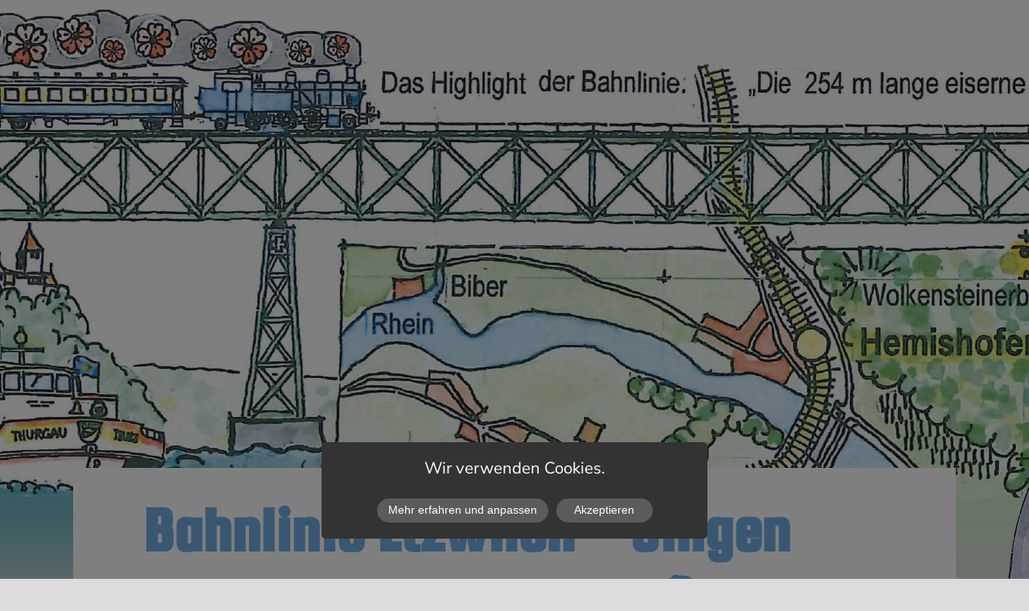

--- FILE ---
content_type: text/html; charset=UTF-8
request_url: https://www.buchshop-etzwilen-singen.ch/
body_size: 10805
content:
<!DOCTYPE html>
<!--[if IE 7 ]>    <html class="ie7" dir="ltr" xml:lang="de" lang="de" xmlns:fb="http://ogp.me/ns/fb#"> <![endif]-->
<!--[if IE 8 ]>    <html class="ie8" dir="ltr" xml:lang="de" lang="de" xmlns:fb="http://ogp.me/ns/fb#"> <![endif]-->
<!--[if IE 9 ]>    <html class="ie9" dir="ltr" xml:lang="de" lang="de" xmlns:fb="http://ogp.me/ns/fb#"> <![endif]-->
<!--[if (gt IE 9)|!(IE)]><!--> <html dir="ltr" xml:lang="de" lang="de"> <!--<![endif]-->
<head>
	<meta charset="utf-8"/>
	<title>Home - Buchshop Bahnline Etzwilen-Singen </title>

	<base href="https://www.buchshop-etzwilen-singen.ch/"/>

	<meta http-equiv="content-type" content="text/html; charset=UTF-8"/>
    
	<meta name="viewport" content="width=device-width, initial-scale=1.0">

	<!--[if lte IE 7]>
	<link href="https://d22q34vfk0m707.cloudfront.net/incms_core/5.2512.2/incms_web/base/styles/patches/iehacks.css" rel="stylesheet" type="text/css" />
	<![endif]-->

	<!--[if lt IE 9]>
	<script src="https://d22q34vfk0m707.cloudfront.net/incms_core/5.2512.2/incms_web/base/scripts/google_html5.js"></script>
	<![endif]-->

<meta name="google-site-verification" content="ai7bxFwLr4P2bAUHKkqnY26HBWf-c1LyhmgJcQs4ppo"/>
<meta name="description" content="Bahnline Etzwilen-Singen. Das Buch zur Museumsbahn mit Illustrationen, Animationen, technischen Zeichnungen und detaillierten Beschreibungen. "/>
<meta name="keywords" content="Museumsbahn Etzwilen-Singen, Etzwilen-Singen, Buchshop, Museumsbahn, Werner Wocher, Illustrationen, Buch, "/>
<meta property="og:type" content="website"/>
<meta property="og:title" content="Home"/>
<meta property="og:description" content=""/>
<meta property="og:url" content="https://www.buchshop-etzwilen-singen.ch/"/>
<meta name="generator" content="inCMS v5.2512.2"/>
<link rel="stylesheet" type="text/css" href="https://d31wnqc8djrbnu.cloudfront.net/api/css?family=Squada+One:regular,700|Nunito:regular,700|Satisfy:700,regular|Nunito+Sans:regular|Open+Sans:regular">
<link rel="stylesheet" type="text/css" href="https://d22q34vfk0m707.cloudfront.net/incms_core/5.2512.2/A.vendor,,_components,,_font-awesome,,_css,,_font-awesome.min.css+incms_styles,,_missing_icons.css,Mcc.kJTdPxLmI9.css.pagespeed.cf.km4h14oLw-.css"/>

<link rel="stylesheet" type="text/css" href="incms_files/pagecache/A.css_ab967dbe1ed29470425af2ab022ac85e.css.pagespeed.cf.ge-UhKexUe.css">

</head>
<body class="wide onecol view-normal page-2 lang-de specific_banner_global_footer">


<div class="ym-wrapper">
	<div class="ym-wbox">
		<header class="header">
			<div class="header_wrap">
				<div class="global_banner_wrap"></div>
				<div class="specific_banner_wrap"><div class="incms-mobile-hidden">
	
	<br/><br/><br/><br/><br/>	
	
</div><div class="incms-mobile-hidden">
	
	<br/><br/><br/><br/><br/>	
	
</div><div class="incms-mobile-hidden">
	
	<br/><br/><br/><br/><br/>	
	
</div><div class="incms-mobile-hidden">
	
	<br/><br/><br/><br/><br/>	
	
</div><div class="incms-mobile-hidden">
	
	<br/><br/><br/><br/><br/>	
	
</div><div class="incms-mobile-hidden">
	
	<br/><br/><br/><br/><br/>	
	
</div><div class="incms-mobile-hidden">
	
	<br/><br/>	
	
</div></div>
			</div>
		</header>
		<div style="clear:both"></div>
		<div id="main">
			<div class="ym-column linearize-level-1">
				<div class="ym-col1">
					<div class="ym-cbox">
						
	<div class="ym-grid equal-grid linearize-level-2">
	
		<div class="ym-gl" style="width: 2.3333333333333%; padding-right: 4%;">
			<div class="ym-gbox">
				
			</div>
		</div>
	
		<div class="ym-gl" style="width: 87.333333333333%; padding-right: 4%;">
			<div class="ym-gbox">
				<div class="incms-desktop-hidden">
	
	<br/>	
	
</div><div class="incms-desktop-hidden"><h5>Bahnlinie Etzwilen - Singen</h5></div><div class="incms-desktop-hidden"><h4 style="text-align: right;"><span style="font-size: 200%;">Buchshop</span></h4></div>
	
	<br/>	
	
<div class="incms-mobile-hidden"><h5>Bahnlinie Etzwilen - Singen</h5></div>
	<div class="ym-grid equal-grid linearize-level-2">
	
		<div class="ym-g50 ym-gl">
			<div class="ym-gbox">
				
			</div>
		</div>
	
		<div class="ym-g50 ym-gr">
			<div class="ym-gbox">
				<div class="incms-mobile-hidden"><h4 style="text-align: right;"><span style="font-size: 200%;">Buchshop</span></h4></div>
			</div>
		</div>
	
	</div>

	
	<br/>	
	
<nav id="nav" class="menumod">
			<div class="ym-hlist linearize-level-1">
				<div id="nav-trigger">
					<span>Menü&nbsp;<div class="border-menu"></div></span>
				</div>
				<ul id="topmenu"><li class="menu-home active first"><a class="menu-home active first" href="/" target="_self">Home</a></li><li class="menu-medien-meinungen"><a class="menu-medien-meinungen" href="https://www.buchshop-etzwilen-singen.ch/#medien" target="_self">Medien & Meinungen</a></li><li class="menu-vorschau"><a class="menu-vorschau" href="https://www.buchshop-etzwilen-singen.ch/#vorschau" target="_self">Vorschau</a></li><li class="menu-shop"><a class="menu-shop" href="https://www.buchshop-etzwilen-singen.ch/#shop" target="_self">Shop</a></li><li class="menu-sponsoren"><a class="menu-sponsoren" href="https://www.buchshop-etzwilen-singen.ch/#sponsoren" target="_self">Sponsoren</a></li><li class="menu-kontakt last"><a class="menu-kontakt last" href="https://www.buchshop-etzwilen-singen.ch/#kontakt" target="_self">Kontakt</a></li></ul>
				<div id="menulangtop"></div>
			</div>
		</nav><h1>Home</h1>
	
	<hr/>	
	

	
	<br/>	
	

	<div class="ym-grid equal-grid linearize-level-2">
	
		<div class="ym-g50 ym-gl">
			<div class="ym-gbox">
				<p>Es ist nicht das erste Mal, dass ich als &auml;lterer Knabe, Jahrgang 1941 aus dem Hegau, ein Buch mit dem Thema Eisenbahn herausgebe. Mit Erscheinen des 1. Buches von der ehemaligen Randenbahn "Geschichten und G'schichtle, Sachen und S&auml;chele vom ehemaligen Randenb&auml;hnle" vom Oktober 2012 und des 2. Buches "Das war 53 Jahre lang unser Randenb&auml;hnle im Hegau" vom August 2013, war meine Spurensuche mehr als umfangreich abgeschlossen und dokumentiert. Mit diesen Werken konnte ichauch meine tiefe Verbundenheit zum Hegau zum Ausdruck bringen, liegen doch meine Wurzeln in Singen am Hohentwiel wo ich geboren wurde und meine Jugendjahre verbrachte.</p>
<p><span style="color: #3598db;">Vor &uuml;ber 145 Jahren (1875) wurde die Bahnlinie Etzwilen - Singen er&ouml;ffnet. Vom Niedergang bedroht kam Ihre Rettung Als Museumsbahn ist sie wieder in Betrieb und eine Zukunft mit &ouml;ffentlichem Verkehr ist das Ziel.</span></p>
<p>Nun mit diesem Buch von der Bahnlinie, an dem ich nun &uuml;ber drei Jahre besch&auml;ftigt war, konnte ich wieder alle Register meiner Erfahrungen und der Lust am Forschen, Grundlagen beschaffen, Bauten und Gleisanlagen aufzeichnen, "G'schichtli" schreiben und, und, und, ziehen. Besonder gesch&auml;tzt habe ich auch die pers&ouml;nlichen Begegnungen die mir beim Erfahren von Informationen oder dem Erhalt von Fotos weitergehofen haben. Es ist quasi auch wie ein Folgebuch auf die Randenbahn, denn beide Bahnen sind mit dem Bahnhof Singen verbunden.</p><div class="incms-desktop-hidden">
	
	<br/>	
	
</div>
			</div>
		</div>
	
		<div class="ym-g50 ym-gr">
			<div class="ym-gbox">
				
<div class="image no-border" style="text-align: left;">

<img class="no-border flexible" src="incms_files/filebrowser/cache/xTitelseite-Scan_c2a07220e35bd42199df5a40e231d7df.jpg.pagespeed.ic.YBHKyAluhP.webp" alt="Titelseite-Scan.jpg" id="44"/>


</div>

			</div>
		</div>
	
	</div>

	
	<br/><br/><br/>	
	

	
	<a name="medien"></a>
	
	
<h1>Medien &amp; Meinungen</h1>
	
	<hr/>	
	

	
	<br/>	
	
<p>Nachfolgend eine Zusammenstellung von ver&ouml;ffentlichten Zeitungsartikel und Rezensionen.</p>
	
	<br/>	
	

	<div class="ym-grid equal-grid linearize-level-2">
	
		<div class="ym-g33 ym-gl">
			<div class="ym-gbox">
				
<div class="incms-button-container" style="text-align: center;">
	<div class="incms-button incms-button-button1" style="">
		<a href="Schaffhauser-Nachrichten-Ausgabe-vom-10.11.2020.pdf" target="_blank" rel="">Schaffhauser Nachrichten</a>
	</div>
</div>

			</div>
		</div>
	
		<div class="ym-g33 ym-gl">
			<div class="ym-gbox">
				
<div class="incms-button-container" style="text-align: center;">
	<div class="incms-button incms-button-button1" style="">
		<a href="Feuerthaler-Anzeiger.pdf" target="_blank" rel="">Feuerthaler Anzeiger</a>
	</div>
</div>

			</div>
		</div>
	
		<div class="ym-g33 ym-gr">
			<div class="ym-gbox">
				
<div class="incms-button-container" style="text-align: center;">
	<div class="incms-button incms-button-button1" style="">
		<a href="Bock_S11.pdf" target="_blank" rel="">Bock Schaffhausen</a>
	</div>
</div>

			</div>
		</div>
	
	</div>
<div class="incms-mobile-hidden">
	
	<br/>	
	
</div>
	<div class="ym-grid equal-grid linearize-level-2">
	
		<div class="ym-g33 ym-gl">
			<div class="ym-gbox">
				
<div class="incms-button-container" style="text-align: center;">
	<div class="incms-button incms-button-button1" style="">
		<a href="/#popup-eisenbahnamateur" target="_blank" rel="">Eisenbahn Amateur</a>
	</div>
</div>

			</div>
		</div>
	
		<div class="ym-g33 ym-gl">
			<div class="ym-gbox">
				
			</div>
		</div>
	
		<div class="ym-g33 ym-gr">
			<div class="ym-gbox">
				
			</div>
		</div>
	
	</div>

	
	<br/><br/><br/>	
	

	
	<a name="vorschau"></a>
	
	
<h1>Vorschau</h1>
	
	<hr/>	
	

	
	<br/>	
	

	<div class="ym-grid equal-grid linearize-level-2">
	
		<div class="ym-gl" style="width: 30%; padding-right: 0%;">
			<div class="ym-gbox">
				
<div class="incms-button-container" style="text-align: center;">
	<div class="incms-button incms-button-button1" style="">
		<a href="/#popup-titelseitevorwort" target="" rel="">Titelseite<br/>Vorwort</a>
	</div>
</div>

	
	<br/>	
	

			</div>
		</div>
	
		<div class="ym-gl" style="width: 5%; padding-right: 0%;">
			<div class="ym-gbox">
				
			</div>
		</div>
	
		<div class="ym-gl" style="width: 30%; padding-right: 0%;">
			<div class="ym-gbox">
				
<div class="incms-button-container" style="text-align: center;">
	<div class="incms-button incms-button-button1" style="">
		<a href="/#popup-inhaltsangabeplakat" target="" rel="">Inhaltsangabe<br/>Plakat VES</a>
	</div>
</div>

	
	<br/>	
	

			</div>
		</div>
	
		<div class="ym-gl" style="width: 5%; padding-right: 0%;">
			<div class="ym-gbox">
				
			</div>
		</div>
	
		<div class="ym-gr" style="width: 30%; margin: 0;">
			<div class="ym-gbox">
				
<div class="incms-button-container" style="text-align: center;">
	<div class="incms-button incms-button-button1" style="">
		<a href="/#popup-etzwilenbanhof" target="" rel="">Etzwilen<br/>Bahnhof</a>
	</div>
</div>

	
	<br/>	
	

			</div>
		</div>
	
	</div>

	<div class="ym-grid equal-grid linearize-level-2">
	
		<div class="ym-gl" style="width: 30%; padding-right: 0%;">
			<div class="ym-gbox">
				
<div class="incms-button-container" style="text-align: center;">
	<div class="incms-button incms-button-button1" style="">
		<a href="/#popup-eisenbahnbrueckestreckenplan" target="" rel="">Eisenbahnbr&uuml;cke<br/>Streckenplan</a>
	</div>
</div>

	
	<br/>	
	

			</div>
		</div>
	
		<div class="ym-gl" style="width: 5%; padding-right: 0%;">
			<div class="ym-gbox">
				
			</div>
		</div>
	
		<div class="ym-gl" style="width: 30%; padding-right: 0%;">
			<div class="ym-gbox">
				
<div class="incms-button-container" style="text-align: center;">
	<div class="incms-button incms-button-button1" style="">
		<a href="/#popup-banhofhemishofen" target="" rel="">Bahnhof<br/>Hemishofen</a>
	</div>
</div>

	
	<br/>	
	

			</div>
		</div>
	
		<div class="ym-gl" style="width: 5%; padding-right: 0%;">
			<div class="ym-gbox">
				
			</div>
		</div>
	
		<div class="ym-gr" style="width: 30%; margin: 0;">
			<div class="ym-gbox">
				
			</div>
		</div>
	
	</div>

	
	<br/><br/><br/>	
	

	
	<a name="shop"></a>
	
	
<h1>Shop</h1>
	
	<hr/>	
	

	
	<br/>	
	
<div class="incms-desktop-hidden">
	<div class="ym-grid equal-grid linearize-level-2">
	
		<div class="ym-g50 ym-gl">
			<div class="ym-gbox">
				
	<div class="ym-grid equal-grid linearize-level-2">
	
		<div class="ym-g20 ym-gl">
			<div class="ym-gbox">
				
			</div>
		</div>
	
		<div class="ym-g56 ym-gl">
			<div class="ym-gbox">
				
<div class="image border" style="text-align: left">

<a href="./incms_files/filebrowser/cache/Titelseite-Scan_d04bb5415382e670a6b6d1c1f09e7ff2.jpg" rel="lightbox" title="">
<img class="bordered flexible" src="incms_files/filebrowser/cache/xTitelseite-Scan_e2219a23eb4cdafd74466fdcde06e83c.jpg.pagespeed.ic.jRo1iVDzrM.webp" alt="Titelseite-Scan.jpg" id="41"/>

</a>

</div>

			</div>
		</div>
	
		<div class="ym-g20 ym-gr">
			<div class="ym-gbox">
				
			</div>
		</div>
	
	</div>
<h3>Bahnlinie Etzwilen-Singen - Unsere Museumsbahn mit Zukunft</h3>
	
	<br/>	
	
<p><strong>Aus dem Inhalt</strong></p>
<p>Allgemeines &uuml;ber die Geschichte der Bahn und erlebte Geschichten im Zusammenhang mit der Bahn. Der Staatsvertrag von 1873 zwischen der Schweiz und dem Grossherzogtum Baden. Die Tr&auml;gerschaften der Museumsbahnen. Dokumentationen &uuml;ber den Verlauf der Bahnlinie, Br&uuml;cken, Bahn&uuml;berg&auml;ngen, der Gleisanlagen, Bahnh&ouml;fe, sowie auch Rollmaterial, in chronologischer Folge: Etzwilen, Rheinbr&uuml;cke, Hemishofen, Ramsen, Schienenvelobetrieb, Grenze zu Deutschland, Rielasingen und Singen am Hohentwiel, die Wiederer&ouml;ffnung der Bahnlinie und Ihre Zukunft.</p>
<p><strong>Preis: Fr. 40.00 exkl. Versand<br/></strong></p>
<div class="incms-button-container" style="text-align: left;">
	<div class="incms-button incms-button-button2" style="max-width: 200px">
		<a href="bestellformular/" target="" rel="">Bestellen</a>
	</div>
</div>
<div class="incms-desktop-hidden">
	
	<br/><br/>	
	
</div>
			</div>
		</div>
	
		<div class="ym-g50 ym-gr">
			<div class="ym-gbox">
				
			</div>
		</div>
	
	</div>
</div><div class="incms-mobile-hidden">
	<div class="ym-grid equal-grid linearize-level-2">
	
		<div class="ym-g50 ym-gl">
			<div class="ym-gbox">
				
	<div class="ym-grid equal-grid linearize-level-2">
	
		<div class="ym-g20 ym-gl">
			<div class="ym-gbox">
				
			</div>
		</div>
	
		<div class="ym-g56 ym-gl">
			<div class="ym-gbox">
				
<div class="image border" style="text-align: left">

<a href="./incms_files/filebrowser/cache/Titelseite-Scan_d04bb5415382e670a6b6d1c1f09e7ff2.jpg" rel="lightbox" title="">
<img class="bordered flexible" src="incms_files/filebrowser/cache/xTitelseite-Scan_e2219a23eb4cdafd74466fdcde06e83c.jpg.pagespeed.ic.jRo1iVDzrM.webp" alt="Titelseite-Scan.jpg" id="53"/>

</a>

</div>

			</div>
		</div>
	
		<div class="ym-g20 ym-gr">
			<div class="ym-gbox">
				
			</div>
		</div>
	
	</div>

	
	<br/><br/><br/>	
	
<h3>Bahnlinie Etzwilen-Singen - Unsere Museumsbahn mit Zukunft</h3>
	
	<br/>	
	

			</div>
		</div>
	
		<div class="ym-g50 ym-gr">
			<div class="ym-gbox">
				
			</div>
		</div>
	
	</div>
</div><div class="incms-mobile-hidden">
	<div class="ym-grid equal-grid linearize-level-2">
	
		<div class="ym-g50 ym-gl">
			<div class="ym-gbox">
				<p><strong>Aus dem Inhalt</strong></p>
<p>Allgemeines &uuml;ber die Geschichte der Bahn und erlebte Geschichten im Zusammenhang mit der Bahn. Der Staatsvertrag von 1873 zwischen der Schweiz und dem Grossherzogtum Baden. Die Tr&auml;gerschaften der Museumsbahnen. Dokumentationen &uuml;ber den Verlauf der Bahnlinie, Br&uuml;cken, Bahn&uuml;berg&auml;ngen, der Gleisanlagen, Bahnh&ouml;fe, sowie auch Rollmaterial, in chronologischer Folge: Etzwilen, Rheinbr&uuml;cke, Hemishofen, Ramsen, Schienenvelobetrieb, Grenze zu Deutschland, Rielasingen und Singen am Hohentwiel, die Wiederer&ouml;ffnung der Bahnlinie und Ihre Zukunft.</p>
<p><strong>Preis: Fr. 40.00 exkl. Versand<br/></strong></p>
			</div>
		</div>
	
		<div class="ym-g50 ym-gr">
			<div class="ym-gbox">
				
			</div>
		</div>
	
	</div>
</div><div class="incms-mobile-hidden">
	<div class="ym-grid equal-grid linearize-level-2">
	
		<div class="ym-g50 ym-gl">
			<div class="ym-gbox">
				
	
	<br/>	
	

<div class="incms-button-container" style="text-align: left;">
	<div class="incms-button incms-button-button2" style="max-width: 200px">
		<a href="bestellformular/" target="" rel="">Bestellen</a>
	</div>
</div>

			</div>
		</div>
	
		<div class="ym-g50 ym-gr">
			<div class="ym-gbox">
				
			</div>
		</div>
	
	</div>
</div>
	
	<br/><br/><br/>	
	

	
	<a name="sponsoren"></a>
	
	
<h1>Sponsoren</h1>
	
	<hr/>	
	

	
	<br/>	
	
<p>Ein herzliches Dankesch&ouml;n an alle Sponsoren und Unterst&uuml;tzer des Projekts.</p>
<p>Nachfolgend sind einige aufgef&uuml;hrt.</p>
	
	<br/>	
	

	<div class="ym-grid equal-grid linearize-level-2">
	
		<div class="ym-g33 ym-gl">
			<div class="ym-gbox">
				
<div class="image border" style="text-align: left">

<a href="https://kulturraum.sh/" target="_blank" rel="">
<img class="bordered flexible" src="incms_files/filebrowser/cache/xLogo_KulturRaumSH_ed7d6483c00057e7463f2072a061bb4f.png.pagespeed.ic.hbP2VhrWbc.webp" alt="Logo_KulturRaumSH.png" id="73"/>

</a>

</div>

			</div>
		</div>
	
		<div class="ym-g33 ym-gl">
			<div class="ym-gbox">
				
<div class="image border" style="text-align: left">

<a href="https://www.shkb.ch" target="_blank" rel="">
<img class="bordered flexible" src="incms_files/filebrowser/cache/xlogo_shkb_sw_aa93355e5e33795b02464c1eaa217018.jpg.pagespeed.ic.8jwpFpwzmh.webp" alt="logo_shkb_sw.jpg" id="78"/>

</a>

</div>

			</div>
		</div>
	
		<div class="ym-g33 ym-gr">
			<div class="ym-gbox">
				
			</div>
		</div>
	
	</div>

	
	<br/><br/><br/>	
	

	
	<a name="kontakt"></a>
	
	
<h1>Kontakt</h1>
	
	<hr/>	
	

	
	<br/>	
	

	<div class="ym-grid equal-grid linearize-level-2">
	
		<div class="ym-g50 ym-gl">
			<div class="ym-gbox">
				
		<div id="myform_771" class="myform incms-form">
			<div class="incms-form-label-top">
				<form id="myform_771_form" data-lang="de" action="?" method="post" class="" enctype="multipart/form-data">
	
					<div id="myform_771_0" class="myformchild">
		<div id="myformsub_772" class="incms-form-item">
			<label class="incms-form-item-label">
				<span class="">Name</span>
                <div class="tooltip " id="tooltip_772">
                    <span class="fa fa-question-circle"></span>
                    <span class="tooltiptext tooltip-right"></span>
                </div>
            </label>
			<div class="incms-form-element vtype_">
				<input type="text" class="incms-form-field" name="myform_29" is-required="1" placeholder="Max Muster"/>
			</div>
		</div>
	</div><div id="myform_771_1" class="myformchild">
		<div id="myformsub_773" class="incms-form-item">
			<label class="incms-form-item-label">
				<span class="">Telefon</span>
                <div class="tooltip " id="tooltip_773">
                    <span class="fa fa-question-circle"></span>
                    <span class="tooltiptext tooltip-right"></span>
                </div>
            </label>
			<div class="incms-form-element vtype_number">
				<input type="text" class="incms-form-field" name="myform_30" is-required="1" placeholder="052 000 00 00"/>
			</div>
		</div>
	</div><div id="myform_771_2" class="myformchild">
		<div id="myformsub_774" class="incms-form-item">
			<label class="incms-form-item-label">
				<span class="">E-Mail</span>
                <div class="tooltip " id="tooltip_774">
                    <span class="fa fa-question-circle"></span>
                    <span class="tooltiptext tooltip-right"></span>
                </div>
            </label>
			<div class="incms-form-element vtype_email">
				<input type="email" class="incms-form-field" name="myform_31" is-required="1" placeholder="max.muster@domain.ch"/>
			</div>
		</div>
	</div><div id="myform_771_3" class="myformchild">
		<div id="myformsub_775" class="incms-form-item">
			<label class="incms-form-item-label">
				<span class="">Nachricht</span>
                <div class="tooltip " id="tooltip_775">
                    <span class="fa fa-question-circle"></span>
                    <span class="tooltiptext tooltip-right"></span>
                </div>
            </label>
			<div class="incms-form-element">
				<textarea name="myform_32" class="incms-form-field" rows="6" is-required="1" placeholder=""></textarea>
			</div>
		</div>
	</div><div id="myform_771_4" class="myformchild">
     <div class="g-recaptcha" data-sitekey="6LdkceIZAAAAAILDuk3vjsFrJp4TpOyw-J6T0SS3"></div>
 </div>
					
					<div class="incms-button-container submit_container" style="text-align: center;">
						<div class="incms-button incms-button-button2" style="">
							<button type="submit"><span class="fa fa-send-o">&nbsp;</span> Absenden</button>
						</div>
					</div>
					<input type="hidden" class="hidden-url" name="__url">
				</form>
			</div>
		</div>
	
			</div>
		</div>
	
		<div class="ym-g50 ym-gr">
			<div class="ym-gbox">
				
	
	<br/>	
	

	<div class="ym-grid equal-grid linearize-level-2">
	
		<div class="ym-gl" style="width: 7.3333333333333%; padding-right: 4%;">
			<div class="ym-gbox">
				
			</div>
		</div>
	
		<div class="ym-gl" style="width: 77.333333333333%; padding-right: 4%;">
			<div class="ym-gbox">
				
<div class="image no-border" style="text-align: center;">

<img class="no-border flexible" src="incms_files/filebrowser/cache/xWerner_0470e39f5a37cdad6a9ecfc91ce68b60.jpg.pagespeed.ic.WI80q1xtAu.webp" alt="Werner.jpg" id="43"/>


</div>

			</div>
		</div>
	
		<div class="ym-gr" style="width: 7.3333333333333%; margin: 0;">
			<div class="ym-gbox">
				
			</div>
		</div>
	
	</div>

	
	<br/>	
	
<p style="text-align: center;">Werner Wocher<br/>Bahnstrasse 47<br/>8246 Langwiesen</p>
<p style="text-align: center;">+41 52 625 13 87</p>
			</div>
		</div>
	
	</div>

	
	<br/><br/>	
	

			</div>
		</div>
	
		<div class="ym-gr" style="width: 2.3333333333333%; margin: 0;">
			<div class="ym-gbox">
				
			</div>
		</div>
	
	</div>

<div id="popup-1261-trigger"></div>
<div class="popup-container" id="popup-1261-container" style="display: none">
	<div id="popup-1261-content">
		
<div class="image no-border" style="text-align: left;">

<a href="2020.01.01-Eisenbahn-Amateur.jpg" target="_blank" rel="">
<img class="no-border flexible" src="incms_files/filebrowser/cache/x2020.01.01-Eisenbahn-Amateur_44ae5d40bd618c4b5d3a96f550141f19.jpg.pagespeed.ic.0gmK_fq1vQ.webp" alt="2020.01.01-Eisenbahn-Amateur.jpg" id="79"/>

</a>

</div>

	</div>
</div>
<a href="#popup-eisenbahnamateur" style="display: none">&nbsp;</a>

<div id="popup-1216-trigger"></div>
<div class="popup-container" id="popup-1216-container" style="display: none">
	<div id="popup-1216-content">
		
<div class="image no-border" style="text-align: left;">

<a href="Schaffhauser-Nachrichten-Ausgabe-vom-10.11.2020.pdf" target="_blank" rel="">
<img class="no-border flexible" src="incms_files/filebrowser/cache/xSchaffhauser-Nachrichten_7f70aa0557232144549247d3aadda4a1.jpg.pagespeed.ic.opkXbM7hfu.webp" alt="Schaffhauser-Nachrichten.jpg" id="76"/>

</a>

</div>

	</div>
</div>
<a href="#popup-schaffhausernachrichten" style="display: none">&nbsp;</a>

<div id="popup-1213-trigger"></div>
<div class="popup-container" id="popup-1213-container" style="display: none">
	<div id="popup-1213-content">
		
<div class="image no-border" style="text-align: left;">

<a href="Feuerthaler-Anzeiger.pdf" target="_blank" rel="">
<img class="no-border flexible" src="incms_files/filebrowser/cache/xFeuerthaler-Anzeiger_b39577146b1e96ed78015cc2a6ff4676.jpg.pagespeed.ic.s7NHnJb4rn.webp" alt="Feuerthaler-Anzeiger.jpg" id="75"/>

</a>

</div>

	</div>
</div>
<a href="#popup-feuerthaleranzeiger" style="display: none">&nbsp;</a>

<div id="popup-1218-trigger"></div>
<div class="popup-container" id="popup-1218-container" style="display: none">
	<div id="popup-1218-content">
		
<div class="image no-border" style="text-align: left;">

<a href="Bock_S11.pdf" target="_blank" rel="">
<img class="no-border flexible" src="incms_files/filebrowser/cache/xBock_S11_1ede0fdee3990081f7b033beabca059c.jpg.pagespeed.ic.48L61S4seq.webp" alt="Bock_S11.jpg" id="77"/>

</a>

</div>

	</div>
</div>
<a href="#popup-bocksh" style="display: none">&nbsp;</a>

<div id="popup-807-trigger"></div>
<div class="popup-container" id="popup-807-container" style="display: none">
	<div id="popup-807-content">
		
<div class="image no-border" style="text-align: left;">

<a href="./incms_files/filebrowser/cache/Titelseite_Vorwort_e6af1d581e949f5e852a498615cb6724.jpg" rel="lightbox" title="">
<img class="no-border flexible" src="incms_files/filebrowser/cache/xTitelseite_Vorwort_5922cb71a71adf968bc1de03b014ec77.jpg.pagespeed.ic.e3J287O0NT.webp" alt="Titelseite_Vorwort.jpg" id="52"/>

</a>

</div>

	</div>
</div>
<a href="#popup-titelseitevorwort" style="display: none">&nbsp;</a>

<div id="popup-797-trigger"></div>
<div class="popup-container" id="popup-797-container" style="display: none">
	<div id="popup-797-content">
		
<div class="image no-border" style="text-align: left;">

<a href="./incms_files/filebrowser/cache/Inhaltsnagabe-Plakat-VES_d9cbfd5874a798eac42a9550ee474a3c.jpg" rel="lightbox" title="">
<img class="no-border flexible" src="incms_files/filebrowser/cache/xInhaltsnagabe-Plakat-VES_b5c03cabd76999d1f5a39bb9406a4b64.jpg.pagespeed.ic.-7oDGcytjq.webp" alt="Inhaltsnagabe-Plakat-VES.jpg" id="47"/>

</a>

</div>

	</div>
</div>
<a href="#popup-inhaltsangabeplakat" style="display: none">&nbsp;</a>

<div id="popup-799-trigger"></div>
<div class="popup-container" id="popup-799-container" style="display: none">
	<div id="popup-799-content">
		
<div class="image no-border" style="text-align: left;">

<a href="./incms_files/filebrowser/cache/Etzwilen-Banhof_2941a4f1a05cb70f8486cc6db257102b.jpg" rel="lightbox" title="">
<img class="no-border flexible" src="incms_files/filebrowser/cache/xEtzwilen-Banhof_a5286d9afc4a07966dd14d491fa482db.jpg.pagespeed.ic.DaUH0lewkb.webp" alt="Etzwilen-Banhof.jpg" id="48"/>

</a>

</div>

	</div>
</div>
<a href="#popup-etzwilenbanhof" style="display: none">&nbsp;</a>

<div id="popup-801-trigger"></div>
<div class="popup-container" id="popup-801-container" style="display: none">
	<div id="popup-801-content">
		
<div class="image no-border" style="text-align: left;">

<a href="./incms_files/filebrowser/cache/Eisenbahnbruecke-Streckenplan_7461221f4db89ea302d2fe5a35c908a3.jpg" rel="lightbox" title="">
<img class="no-border flexible" src="incms_files/filebrowser/cache/xEisenbahnbruecke-Streckenplan_3483f5e257aae35d3e368b3fdd835fce.jpg.pagespeed.ic.J_W3Wqxjnd.webp" alt="Eisenbahnbruecke-Streckenplan.jpg" id="49"/>

</a>

</div>

	</div>
</div>
<a href="#popup-eisenbahnbrueckestreckenplan" style="display: none">&nbsp;</a>

<div id="popup-803-trigger"></div>
<div class="popup-container" id="popup-803-container" style="display: none">
	<div id="popup-803-content">
		
<div class="image no-border" style="text-align: left;">

<a href="./incms_files/filebrowser/cache/Banhof-Hemishofen_76278159aad72b77223e9cf20320318b.jpg" rel="lightbox" title="">
<img class="no-border flexible" src="incms_files/filebrowser/cache/xBanhof-Hemishofen_83718d677649ce37faaec595540293c4.jpg.pagespeed.ic.14pSDkHdAi.webp" alt="Banhof-Hemishofen.jpg" id="50"/>

</a>

</div>

	</div>
</div>
<a href="#popup-banhofhemishofen" style="display: none">&nbsp;</a>

					</div>
				</div>
			</div>
		</div>
		<footer class="footer">
			<div class="footer_wrap">
				<div class="footer_content"><p>&copy;2024<span class="undefined">&nbsp;</span> <a href="impressum/">Impressum</a></p></div>
				<div class="footer_specific_content"></div>
				
				<div id="menulangbottom"></div>
			</div>
			<div class="clear"></div>
		</footer>
	</div>
</div>
<div class="footerbottom ym-wrapper">
	<div class="footerbottom_content"></div>
	<div class="footerbottom_specific_content"></div>
</div>

<div class="background-image"><img src="[data-uri]" alt="empty" border="0"/></div>

<script type="text/javascript" src="https://www.google.com/recaptcha/api.js?onload=myform_init_recaptcha&render=explicit"></script>
<script type="text/javascript" src="incms_files/pagecache/js_cda5bb0aea7bc1369ed0a660698ea2ee.js.pagespeed.jm.6s3_FwnqDq.js"></script>
<script type="text/javascript">//<![CDATA[
if(!window.Ext)Ext={};Ext.inCMS={"lang":"de","dataUrl":"\/index.php?redirect=ajax.php","dataUrlNoCache":"\/__cdnbypass\/?redirect=ajax.php","php_self":"\/index.php","webpath_site":"https:\/\/d22q34vfk0m707.cloudfront.net\/incms_core\/5.2512.2\/","webpath_nocdn_site":"\/incms_core\/5.2512.2\/","webpath_scripts":"https:\/\/d22q34vfk0m707.cloudfront.net\/incms_core\/5.2512.2\/incms_scripts\/","webpath_resources":"https:\/\/d22q34vfk0m707.cloudfront.net\/incms_core\/5.2512.2\/incms_styles\/resources\/","status":{"custtitle":"Buchshop Bahnline Etzwilen-Singen ","version":"5.2512.2"},"chooser":{"dataUrl":"\/index.php?redirect=ajax.php&classname=ext_ux_chooser&classpath=incms_scripts\/ext.ux.chooser\/class.ext.ux.chooser.php"},"links":{"dataUrl":"\/index.php?redirect=ajax.php&classname=ext_ux_links&classpath=incms_scripts\/ext.ux.links\/class.ext.ux.links.php"},"layout":{"dataUrl":"\/index.php?redirect=ajax.php&classname=layout&classpath=incms_scripts\/layout\/class.layout.php"},"labels":[],"authenticated":false,"userdata":null,"cfRequest":true,"website":{"timezone":"Europe\/Zurich","dateformat":"d.m.Y"},"incmsclient":{"dataUrl":"\/index.php?redirect=ajax.php&classname=incmsclient&classpath=incms_scripts\/incmsclient\/class.incmsclient.php","dataUrlNoCache":"\/__cdnbypass\/\/index.php?redirect=ajax.php&classname=incmsclient&classpath=incms_scripts\/incmsclient\/class.incmsclient.php"},"tkn":false,"dp":{"hash":"906d24b7f219f568808723cd3b5ede38","checkmode":"checked","declarations":[{"name":"inCMS","desc":"Diese Website wird mit inCMS betrieben. InCMS selbst speichert nur die zum korrekten Betrieb der Website n\u00f6tigen Cookies, wie z.B. die gew\u00e4hlten Datenschutzeinstellungen, die gew\u00e4hlte Sprache, ge\u00f6ffnete Popups, u.\u00c4. Diese Cookies enthalten keine personenbezogenen Daten, und werden f\u00fcr maximal 1 Jahr gespeichert.","consent":"incms","regulation":{"googlefonts":"enable","piwik":"enable","texttranslations":"a:1:{i:1;a:6:{s:5:\"title\";s:22:\"Wir verwenden Cookies.\";s:9:\"learnmore\";s:26:\"Mehr erfahren und anpassen\";s:9:\"learnless\";s:16:\"Weniger anzeigen\";s:6:\"accept\";s:11:\"Akzeptieren\";s:15:\"accept_selected\";s:19:\"Auswahl akzeptieren\";s:9:\"introtext\";s:369:\"<p>Diese Website oder ihre Tools von Drittanbietern verarbeiten personenbezogene Daten (z. B. Browserdaten, IP-Adressen) und verwenden Cookies oder andere Kennungen, die f\u00fcr ihre Funktionsweise erforderlich sind und zur Erreichung der in den Cookie-Richtlinien angegebenen Zwecke erforderlich sind.<\/p><p>Weitere Infos dazu finden Sie in der Datenschutzerkl\u00e4rung.<\/p>\";}}","declare_incms":"1","checkmode":"checked","youtube":"enable","vimeo":"enable","facebook":"enable","disqus":"enable","consentlog":"1","lastchanged":"2023-06-19 12:50:22","style":"a:5:{s:7:\"compact\";i:1;s:4:\"mask\";i:1;s:5:\"theme\";s:4:\"dark\";s:8:\"position\";s:6:\"bottom\";s:10:\"pagemargin\";s:2:\"50\";}"}}],"style":{"compact":1,"mask":1,"theme":"dark","position":"bottom","pagemargin":"50"},"log":{"id":"78381f15fe08df","url":"https:\/\/consent.api.incms.com\/78381f15fe08df\/consent"},"labels":{"title":"Wir verwenden Cookies.","introtext":"<p>Diese Website oder ihre Tools von Drittanbietern verarbeiten personenbezogene Daten (z. B. Browserdaten, IP-Adressen) und verwenden Cookies oder andere Kennungen, die f\u00fcr ihre Funktionsweise erforderlich sind und zur Erreichung der in den Cookie-Richtlinien angegebenen Zwecke erforderlich sind.<\/p><p>Weitere Infos dazu finden Sie in der Datenschutzerkl\u00e4rung.<\/p>","learnmore":"Mehr erfahren und anpassen","learnless":"Weniger anzeigen","accept":"Akzeptieren","accept_selected":"Auswahl akzeptieren"}},"raster":{"846":{"niche":true,"dataUrl":"\/?redirect=ajax.php&classpath=incms_modules\/raster\/raster.php&classname=raster&classuid=846","dataUrlNoCache":"\/__cdnbypass\/?redirect=ajax.php&classpath=incms_modules\/raster\/raster.php&classname=raster&classuid=846"},"1078":{"niche":true,"dataUrl":"\/?redirect=ajax.php&classpath=incms_modules\/raster\/raster.php&classname=raster&classuid=1078","dataUrlNoCache":"\/__cdnbypass\/?redirect=ajax.php&classpath=incms_modules\/raster\/raster.php&classname=raster&classuid=1078"},"737":{"niche":true,"dataUrl":"\/?redirect=ajax.php&classpath=incms_modules\/raster\/raster.php&classname=raster&classuid=737","dataUrlNoCache":"\/__cdnbypass\/?redirect=ajax.php&classpath=incms_modules\/raster\/raster.php&classname=raster&classuid=737"},"1199":{"niche":true,"dataUrl":"\/?redirect=ajax.php&classpath=incms_modules\/raster\/raster.php&classname=raster&classuid=1199","dataUrlNoCache":"\/__cdnbypass\/?redirect=ajax.php&classpath=incms_modules\/raster\/raster.php&classname=raster&classuid=1199"},"1256":{"niche":true,"dataUrl":"\/?redirect=ajax.php&classpath=incms_modules\/raster\/raster.php&classname=raster&classuid=1256","dataUrlNoCache":"\/__cdnbypass\/?redirect=ajax.php&classpath=incms_modules\/raster\/raster.php&classname=raster&classuid=1256"},"740":{"niche":true,"dataUrl":"\/?redirect=ajax.php&classpath=incms_modules\/raster\/raster.php&classname=raster&classuid=740","dataUrlNoCache":"\/__cdnbypass\/?redirect=ajax.php&classpath=incms_modules\/raster\/raster.php&classname=raster&classuid=740"},"782":{"niche":true,"dataUrl":"\/?redirect=ajax.php&classpath=incms_modules\/raster\/raster.php&classname=raster&classuid=782","dataUrlNoCache":"\/__cdnbypass\/?redirect=ajax.php&classpath=incms_modules\/raster\/raster.php&classname=raster&classuid=782"},"759":{"niche":true,"dataUrl":"\/?redirect=ajax.php&classpath=incms_modules\/raster\/raster.php&classname=raster&classuid=759","dataUrlNoCache":"\/__cdnbypass\/?redirect=ajax.php&classpath=incms_modules\/raster\/raster.php&classname=raster&classuid=759"},"790":{"niche":true,"dataUrl":"\/?redirect=ajax.php&classpath=incms_modules\/raster\/raster.php&classname=raster&classuid=790","dataUrlNoCache":"\/__cdnbypass\/?redirect=ajax.php&classpath=incms_modules\/raster\/raster.php&classname=raster&classuid=790"},"818":{"niche":true,"dataUrl":"\/?redirect=ajax.php&classpath=incms_modules\/raster\/raster.php&classname=raster&classuid=818","dataUrlNoCache":"\/__cdnbypass\/?redirect=ajax.php&classpath=incms_modules\/raster\/raster.php&classname=raster&classuid=818"},"819":{"niche":true,"dataUrl":"\/?redirect=ajax.php&classpath=incms_modules\/raster\/raster.php&classname=raster&classuid=819","dataUrlNoCache":"\/__cdnbypass\/?redirect=ajax.php&classpath=incms_modules\/raster\/raster.php&classname=raster&classuid=819"},"833":{"niche":true,"dataUrl":"\/?redirect=ajax.php&classpath=incms_modules\/raster\/raster.php&classname=raster&classuid=833","dataUrlNoCache":"\/__cdnbypass\/?redirect=ajax.php&classpath=incms_modules\/raster\/raster.php&classname=raster&classuid=833"},"832":{"niche":true,"dataUrl":"\/?redirect=ajax.php&classpath=incms_modules\/raster\/raster.php&classname=raster&classuid=832","dataUrlNoCache":"\/__cdnbypass\/?redirect=ajax.php&classpath=incms_modules\/raster\/raster.php&classname=raster&classuid=832"},"1210":{"niche":true,"dataUrl":"\/?redirect=ajax.php&classpath=incms_modules\/raster\/raster.php&classname=raster&classuid=1210","dataUrlNoCache":"\/__cdnbypass\/?redirect=ajax.php&classpath=incms_modules\/raster\/raster.php&classname=raster&classuid=1210"},"769":{"niche":true,"dataUrl":"\/?redirect=ajax.php&classpath=incms_modules\/raster\/raster.php&classname=raster&classuid=769","dataUrlNoCache":"\/__cdnbypass\/?redirect=ajax.php&classpath=incms_modules\/raster\/raster.php&classname=raster&classuid=769"},"793":{"niche":true,"dataUrl":"\/?redirect=ajax.php&classpath=incms_modules\/raster\/raster.php&classname=raster&classuid=793","dataUrlNoCache":"\/__cdnbypass\/?redirect=ajax.php&classpath=incms_modules\/raster\/raster.php&classname=raster&classuid=793"}},"br":{"1083":{"niche":true,"dataUrl":"\/?redirect=ajax.php&classpath=incms_modules\/br\/br.php&classname=br&classuid=1083","dataUrlNoCache":"\/__cdnbypass\/?redirect=ajax.php&classpath=incms_modules\/br\/br.php&classname=br&classuid=1083"},"850":{"niche":true,"dataUrl":"\/?redirect=ajax.php&classpath=incms_modules\/br\/br.php&classname=br&classuid=850","dataUrlNoCache":"\/__cdnbypass\/?redirect=ajax.php&classpath=incms_modules\/br\/br.php&classname=br&classuid=850"},"1220":{"niche":true,"dataUrl":"\/?redirect=ajax.php&classpath=incms_modules\/br\/br.php&classname=br&classuid=1220","dataUrlNoCache":"\/__cdnbypass\/?redirect=ajax.php&classpath=incms_modules\/br\/br.php&classname=br&classuid=1220"},"1071":{"niche":true,"dataUrl":"\/?redirect=ajax.php&classpath=incms_modules\/br\/br.php&classname=br&classuid=1071","dataUrlNoCache":"\/__cdnbypass\/?redirect=ajax.php&classpath=incms_modules\/br\/br.php&classname=br&classuid=1071"},"1072":{"niche":true,"dataUrl":"\/?redirect=ajax.php&classpath=incms_modules\/br\/br.php&classname=br&classuid=1072","dataUrlNoCache":"\/__cdnbypass\/?redirect=ajax.php&classpath=incms_modules\/br\/br.php&classname=br&classuid=1072"},"1254":{"niche":true,"dataUrl":"\/?redirect=ajax.php&classpath=incms_modules\/br\/br.php&classname=br&classuid=1254","dataUrlNoCache":"\/__cdnbypass\/?redirect=ajax.php&classpath=incms_modules\/br\/br.php&classname=br&classuid=1254"},"744":{"niche":true,"dataUrl":"\/?redirect=ajax.php&classpath=incms_modules\/br\/br.php&classname=br&classuid=744","dataUrlNoCache":"\/__cdnbypass\/?redirect=ajax.php&classpath=incms_modules\/br\/br.php&classname=br&classuid=744"},"1195":{"niche":true,"dataUrl":"\/?redirect=ajax.php&classpath=incms_modules\/br\/br.php&classname=br&classuid=1195","dataUrlNoCache":"\/__cdnbypass\/?redirect=ajax.php&classpath=incms_modules\/br\/br.php&classname=br&classuid=1195"},"1196":{"niche":true,"dataUrl":"\/?redirect=ajax.php&classpath=incms_modules\/br\/br.php&classname=br&classuid=1196","dataUrlNoCache":"\/__cdnbypass\/?redirect=ajax.php&classpath=incms_modules\/br\/br.php&classname=br&classuid=1196"},"1198":{"niche":true,"dataUrl":"\/?redirect=ajax.php&classpath=incms_modules\/br\/br.php&classname=br&classuid=1198","dataUrlNoCache":"\/__cdnbypass\/?redirect=ajax.php&classpath=incms_modules\/br\/br.php&classname=br&classuid=1198"},"1260":{"niche":true,"dataUrl":"\/?redirect=ajax.php&classpath=incms_modules\/br\/br.php&classname=br&classuid=1260","dataUrlNoCache":"\/__cdnbypass\/?redirect=ajax.php&classpath=incms_modules\/br\/br.php&classname=br&classuid=1260"},"1192":{"niche":true,"dataUrl":"\/?redirect=ajax.php&classpath=incms_modules\/br\/br.php&classname=br&classuid=1192","dataUrlNoCache":"\/__cdnbypass\/?redirect=ajax.php&classpath=incms_modules\/br\/br.php&classname=br&classuid=1192"},"855":{"niche":true,"dataUrl":"\/?redirect=ajax.php&classpath=incms_modules\/br\/br.php&classname=br&classuid=855","dataUrlNoCache":"\/__cdnbypass\/?redirect=ajax.php&classpath=incms_modules\/br\/br.php&classname=br&classuid=855"},"758":{"niche":true,"dataUrl":"\/?redirect=ajax.php&classpath=incms_modules\/br\/br.php&classname=br&classuid=758","dataUrlNoCache":"\/__cdnbypass\/?redirect=ajax.php&classpath=incms_modules\/br\/br.php&classname=br&classuid=758"},"745":{"niche":true,"dataUrl":"\/?redirect=ajax.php&classpath=incms_modules\/br\/br.php&classname=br&classuid=745","dataUrlNoCache":"\/__cdnbypass\/?redirect=ajax.php&classpath=incms_modules\/br\/br.php&classname=br&classuid=745"},"746":{"niche":true,"dataUrl":"\/?redirect=ajax.php&classpath=incms_modules\/br\/br.php&classname=br&classuid=746","dataUrlNoCache":"\/__cdnbypass\/?redirect=ajax.php&classpath=incms_modules\/br\/br.php&classname=br&classuid=746"},"747":{"niche":true,"dataUrl":"\/?redirect=ajax.php&classpath=incms_modules\/br\/br.php&classname=br&classuid=747","dataUrlNoCache":"\/__cdnbypass\/?redirect=ajax.php&classpath=incms_modules\/br\/br.php&classname=br&classuid=747"},"786":{"niche":true,"dataUrl":"\/?redirect=ajax.php&classpath=incms_modules\/br\/br.php&classname=br&classuid=786","dataUrlNoCache":"\/__cdnbypass\/?redirect=ajax.php&classpath=incms_modules\/br\/br.php&classname=br&classuid=786"},"787":{"niche":true,"dataUrl":"\/?redirect=ajax.php&classpath=incms_modules\/br\/br.php&classname=br&classuid=787","dataUrlNoCache":"\/__cdnbypass\/?redirect=ajax.php&classpath=incms_modules\/br\/br.php&classname=br&classuid=787"},"520":{"niche":true,"dataUrl":"\/?redirect=ajax.php&classpath=incms_modules\/br\/br.php&classname=br&classuid=520","dataUrlNoCache":"\/__cdnbypass\/?redirect=ajax.php&classpath=incms_modules\/br\/br.php&classname=br&classuid=520"},"856":{"niche":true,"dataUrl":"\/?redirect=ajax.php&classpath=incms_modules\/br\/br.php&classname=br&classuid=856","dataUrlNoCache":"\/__cdnbypass\/?redirect=ajax.php&classpath=incms_modules\/br\/br.php&classname=br&classuid=856"},"767":{"niche":true,"dataUrl":"\/?redirect=ajax.php&classpath=incms_modules\/br\/br.php&classname=br&classuid=767","dataUrlNoCache":"\/__cdnbypass\/?redirect=ajax.php&classpath=incms_modules\/br\/br.php&classname=br&classuid=767"},"815":{"niche":true,"dataUrl":"\/?redirect=ajax.php&classpath=incms_modules\/br\/br.php&classname=br&classuid=815","dataUrlNoCache":"\/__cdnbypass\/?redirect=ajax.php&classpath=incms_modules\/br\/br.php&classname=br&classuid=815"},"813":{"niche":true,"dataUrl":"\/?redirect=ajax.php&classpath=incms_modules\/br\/br.php&classname=br&classuid=813","dataUrlNoCache":"\/__cdnbypass\/?redirect=ajax.php&classpath=incms_modules\/br\/br.php&classname=br&classuid=813"},"844":{"niche":true,"dataUrl":"\/?redirect=ajax.php&classpath=incms_modules\/br\/br.php&classname=br&classuid=844","dataUrlNoCache":"\/__cdnbypass\/?redirect=ajax.php&classpath=incms_modules\/br\/br.php&classname=br&classuid=844"},"825":{"niche":true,"dataUrl":"\/?redirect=ajax.php&classpath=incms_modules\/br\/br.php&classname=br&classuid=825","dataUrlNoCache":"\/__cdnbypass\/?redirect=ajax.php&classpath=incms_modules\/br\/br.php&classname=br&classuid=825"},"868":{"niche":true,"dataUrl":"\/?redirect=ajax.php&classpath=incms_modules\/br\/br.php&classname=br&classuid=868","dataUrlNoCache":"\/__cdnbypass\/?redirect=ajax.php&classpath=incms_modules\/br\/br.php&classname=br&classuid=868"},"768":{"niche":true,"dataUrl":"\/?redirect=ajax.php&classpath=incms_modules\/br\/br.php&classname=br&classuid=768","dataUrlNoCache":"\/__cdnbypass\/?redirect=ajax.php&classpath=incms_modules\/br\/br.php&classname=br&classuid=768"},"1206":{"niche":true,"dataUrl":"\/?redirect=ajax.php&classpath=incms_modules\/br\/br.php&classname=br&classuid=1206","dataUrlNoCache":"\/__cdnbypass\/?redirect=ajax.php&classpath=incms_modules\/br\/br.php&classname=br&classuid=1206"},"1208":{"niche":true,"dataUrl":"\/?redirect=ajax.php&classpath=incms_modules\/br\/br.php&classname=br&classuid=1208","dataUrlNoCache":"\/__cdnbypass\/?redirect=ajax.php&classpath=incms_modules\/br\/br.php&classname=br&classuid=1208"},"1212":{"niche":true,"dataUrl":"\/?redirect=ajax.php&classpath=incms_modules\/br\/br.php&classname=br&classuid=1212","dataUrlNoCache":"\/__cdnbypass\/?redirect=ajax.php&classpath=incms_modules\/br\/br.php&classname=br&classuid=1212"},"1203":{"niche":true,"dataUrl":"\/?redirect=ajax.php&classpath=incms_modules\/br\/br.php&classname=br&classuid=1203","dataUrlNoCache":"\/__cdnbypass\/?redirect=ajax.php&classpath=incms_modules\/br\/br.php&classname=br&classuid=1203"},"857":{"niche":true,"dataUrl":"\/?redirect=ajax.php&classpath=incms_modules\/br\/br.php&classname=br&classuid=857","dataUrlNoCache":"\/__cdnbypass\/?redirect=ajax.php&classpath=incms_modules\/br\/br.php&classname=br&classuid=857"},"1207":{"niche":true,"dataUrl":"\/?redirect=ajax.php&classpath=incms_modules\/br\/br.php&classname=br&classuid=1207","dataUrlNoCache":"\/__cdnbypass\/?redirect=ajax.php&classpath=incms_modules\/br\/br.php&classname=br&classuid=1207"},"781":{"niche":true,"dataUrl":"\/?redirect=ajax.php&classpath=incms_modules\/br\/br.php&classname=br&classuid=781","dataUrlNoCache":"\/__cdnbypass\/?redirect=ajax.php&classpath=incms_modules\/br\/br.php&classname=br&classuid=781"},"809":{"niche":true,"dataUrl":"\/?redirect=ajax.php&classpath=incms_modules\/br\/br.php&classname=br&classuid=809","dataUrlNoCache":"\/__cdnbypass\/?redirect=ajax.php&classpath=incms_modules\/br\/br.php&classname=br&classuid=809"},"794":{"niche":true,"dataUrl":"\/?redirect=ajax.php&classpath=incms_modules\/br\/br.php&classname=br&classuid=794","dataUrlNoCache":"\/__cdnbypass\/?redirect=ajax.php&classpath=incms_modules\/br\/br.php&classname=br&classuid=794"},"841":{"niche":true,"dataUrl":"\/?redirect=ajax.php&classpath=incms_modules\/br\/br.php&classname=br&classuid=841","dataUrlNoCache":"\/__cdnbypass\/?redirect=ajax.php&classpath=incms_modules\/br\/br.php&classname=br&classuid=841"},"840":{"niche":true,"dataUrl":"\/?redirect=ajax.php&classpath=incms_modules\/br\/br.php&classname=br&classuid=840","dataUrlNoCache":"\/__cdnbypass\/?redirect=ajax.php&classpath=incms_modules\/br\/br.php&classname=br&classuid=840"},"836":{"niche":true,"dataUrl":"\/?redirect=ajax.php&classpath=incms_modules\/br\/br.php&classname=br&classuid=836","dataUrlNoCache":"\/__cdnbypass\/?redirect=ajax.php&classpath=incms_modules\/br\/br.php&classname=br&classuid=836"},"838":{"niche":true,"dataUrl":"\/?redirect=ajax.php&classpath=incms_modules\/br\/br.php&classname=br&classuid=838","dataUrlNoCache":"\/__cdnbypass\/?redirect=ajax.php&classpath=incms_modules\/br\/br.php&classname=br&classuid=838"},"1080":{"niche":true,"dataUrl":"\/?redirect=ajax.php&classpath=incms_modules\/br\/br.php&classname=br&classuid=1080","dataUrlNoCache":"\/__cdnbypass\/?redirect=ajax.php&classpath=incms_modules\/br\/br.php&classname=br&classuid=1080"},"1081":{"niche":true,"dataUrl":"\/?redirect=ajax.php&classpath=incms_modules\/br\/br.php&classname=br&classuid=1081","dataUrlNoCache":"\/__cdnbypass\/?redirect=ajax.php&classpath=incms_modules\/br\/br.php&classname=br&classuid=1081"},"1082":{"niche":true,"dataUrl":"\/?redirect=ajax.php&classpath=incms_modules\/br\/br.php&classname=br&classuid=1082","dataUrlNoCache":"\/__cdnbypass\/?redirect=ajax.php&classpath=incms_modules\/br\/br.php&classname=br&classuid=1082"}},"text":{"1084":{"niche":true,"dataUrl":"\/?redirect=ajax.php&classpath=incms_modules\/text\/text.php&classname=text&classuid=1084","dataUrlNoCache":"\/__cdnbypass\/?redirect=ajax.php&classpath=incms_modules\/text\/text.php&classname=text&classuid=1084"},"1085":{"niche":true,"dataUrl":"\/?redirect=ajax.php&classpath=incms_modules\/text\/text.php&classname=text&classuid=1085","dataUrlNoCache":"\/__cdnbypass\/?redirect=ajax.php&classpath=incms_modules\/text\/text.php&classname=text&classuid=1085"},"849":{"niche":true,"dataUrl":"\/?redirect=ajax.php&classpath=incms_modules\/text\/text.php&classname=text&classuid=849","dataUrlNoCache":"\/__cdnbypass\/?redirect=ajax.php&classpath=incms_modules\/text\/text.php&classname=text&classuid=849"},"1079":{"niche":true,"dataUrl":"\/?redirect=ajax.php&classpath=incms_modules\/text\/text.php&classname=text&classuid=1079","dataUrlNoCache":"\/__cdnbypass\/?redirect=ajax.php&classpath=incms_modules\/text\/text.php&classname=text&classuid=1079"},"1070":{"niche":true,"dataUrl":"\/?redirect=ajax.php&classpath=incms_modules\/text\/text.php&classname=text&classuid=1070","dataUrlNoCache":"\/__cdnbypass\/?redirect=ajax.php&classpath=incms_modules\/text\/text.php&classname=text&classuid=1070"},"738":{"niche":true,"dataUrl":"\/?redirect=ajax.php&classpath=incms_modules\/text\/text.php&classname=text&classuid=738","dataUrlNoCache":"\/__cdnbypass\/?redirect=ajax.php&classpath=incms_modules\/text\/text.php&classname=text&classuid=738"},"1194":{"niche":true,"dataUrl":"\/?redirect=ajax.php&classpath=incms_modules\/text\/text.php&classname=text&classuid=1194","dataUrlNoCache":"\/__cdnbypass\/?redirect=ajax.php&classpath=incms_modules\/text\/text.php&classname=text&classuid=1194"},"1197":{"niche":true,"dataUrl":"\/?redirect=ajax.php&classpath=incms_modules\/text\/text.php&classname=text&classuid=1197","dataUrlNoCache":"\/__cdnbypass\/?redirect=ajax.php&classpath=incms_modules\/text\/text.php&classname=text&classuid=1197"},"757":{"niche":true,"dataUrl":"\/?redirect=ajax.php&classpath=incms_modules\/text\/text.php&classname=text&classuid=757","dataUrlNoCache":"\/__cdnbypass\/?redirect=ajax.php&classpath=incms_modules\/text\/text.php&classname=text&classuid=757"},"766":{"niche":true,"dataUrl":"\/?redirect=ajax.php&classpath=incms_modules\/text\/text.php&classname=text&classuid=766","dataUrlNoCache":"\/__cdnbypass\/?redirect=ajax.php&classpath=incms_modules\/text\/text.php&classname=text&classuid=766"},"814":{"niche":true,"dataUrl":"\/?redirect=ajax.php&classpath=incms_modules\/text\/text.php&classname=text&classuid=814","dataUrlNoCache":"\/__cdnbypass\/?redirect=ajax.php&classpath=incms_modules\/text\/text.php&classname=text&classuid=814"},"764":{"niche":true,"dataUrl":"\/?redirect=ajax.php&classpath=incms_modules\/text\/text.php&classname=text&classuid=764","dataUrlNoCache":"\/__cdnbypass\/?redirect=ajax.php&classpath=incms_modules\/text\/text.php&classname=text&classuid=764"},"823":{"niche":true,"dataUrl":"\/?redirect=ajax.php&classpath=incms_modules\/text\/text.php&classname=text&classuid=823","dataUrlNoCache":"\/__cdnbypass\/?redirect=ajax.php&classpath=incms_modules\/text\/text.php&classname=text&classuid=823"},"1073":{"niche":true,"dataUrl":"\/?redirect=ajax.php&classpath=incms_modules\/text\/text.php&classname=text&classuid=1073","dataUrlNoCache":"\/__cdnbypass\/?redirect=ajax.php&classpath=incms_modules\/text\/text.php&classname=text&classuid=1073"},"1205":{"niche":true,"dataUrl":"\/?redirect=ajax.php&classpath=incms_modules\/text\/text.php&classname=text&classuid=1205","dataUrlNoCache":"\/__cdnbypass\/?redirect=ajax.php&classpath=incms_modules\/text\/text.php&classname=text&classuid=1205"},"1209":{"niche":true,"dataUrl":"\/?redirect=ajax.php&classpath=incms_modules\/text\/text.php&classname=text&classuid=1209","dataUrlNoCache":"\/__cdnbypass\/?redirect=ajax.php&classpath=incms_modules\/text\/text.php&classname=text&classuid=1209"},"770":{"niche":true,"dataUrl":"\/?redirect=ajax.php&classpath=incms_modules\/text\/text.php&classname=text&classuid=770","dataUrlNoCache":"\/__cdnbypass\/?redirect=ajax.php&classpath=incms_modules\/text\/text.php&classname=text&classuid=770"},"777":{"niche":true,"dataUrl":"\/?redirect=ajax.php&classpath=incms_modules\/text\/text.php&classname=text&classuid=777","dataUrlNoCache":"\/__cdnbypass\/?redirect=ajax.php&classpath=incms_modules\/text\/text.php&classname=text&classuid=777"},"522":{"niche":true,"dataUrl":"\/?redirect=ajax.php&classpath=incms_modules\/text\/text.php&classname=text&classuid=522","dataUrlNoCache":"\/__cdnbypass\/?redirect=ajax.php&classpath=incms_modules\/text\/text.php&classname=text&classuid=522"}},"menumod":{"865":{"niche":true,"dataUrl":"\/?redirect=ajax.php&classpath=incms_modules\/menumod\/menumod.php&classname=menumod&classuid=865","dataUrlNoCache":"\/__cdnbypass\/?redirect=ajax.php&classpath=incms_modules\/menumod\/menumod.php&classname=menumod&classuid=865"}},"image":{"789":{"niche":true,"dataUrl":"\/?redirect=ajax.php&classpath=incms_modules\/image\/image.php&classname=image&classuid=789","dataUrlNoCache":"\/__cdnbypass\/?redirect=ajax.php&classpath=incms_modules\/image\/image.php&classname=image&classuid=789"},"760":{"niche":true,"dataUrl":"\/?redirect=ajax.php&classpath=incms_modules\/image\/image.php&classname=image&classuid=760","dataUrlNoCache":"\/__cdnbypass\/?redirect=ajax.php&classpath=incms_modules\/image\/image.php&classname=image&classuid=760"},"820":{"niche":true,"dataUrl":"\/?redirect=ajax.php&classpath=incms_modules\/image\/image.php&classname=image&classuid=820","dataUrlNoCache":"\/__cdnbypass\/?redirect=ajax.php&classpath=incms_modules\/image\/image.php&classname=image&classuid=820"},"1211":{"niche":true,"dataUrl":"\/?redirect=ajax.php&classpath=incms_modules\/image\/image.php&classname=image&classuid=1211","dataUrlNoCache":"\/__cdnbypass\/?redirect=ajax.php&classpath=incms_modules\/image\/image.php&classname=image&classuid=1211"},"1221":{"niche":true,"dataUrl":"\/?redirect=ajax.php&classpath=incms_modules\/image\/image.php&classname=image&classuid=1221","dataUrlNoCache":"\/__cdnbypass\/?redirect=ajax.php&classpath=incms_modules\/image\/image.php&classname=image&classuid=1221"},"776":{"niche":true,"dataUrl":"\/?redirect=ajax.php&classpath=incms_modules\/image\/image.php&classname=image&classuid=776","dataUrlNoCache":"\/__cdnbypass\/?redirect=ajax.php&classpath=incms_modules\/image\/image.php&classname=image&classuid=776"},"1262":{"niche":true,"dataUrl":"\/?redirect=ajax.php&classpath=incms_modules\/image\/image.php&classname=image&classuid=1262","dataUrlNoCache":"\/__cdnbypass\/?redirect=ajax.php&classpath=incms_modules\/image\/image.php&classname=image&classuid=1262"},"1217":{"niche":true,"dataUrl":"\/?redirect=ajax.php&classpath=incms_modules\/image\/image.php&classname=image&classuid=1217","dataUrlNoCache":"\/__cdnbypass\/?redirect=ajax.php&classpath=incms_modules\/image\/image.php&classname=image&classuid=1217"},"1215":{"niche":true,"dataUrl":"\/?redirect=ajax.php&classpath=incms_modules\/image\/image.php&classname=image&classuid=1215","dataUrlNoCache":"\/__cdnbypass\/?redirect=ajax.php&classpath=incms_modules\/image\/image.php&classname=image&classuid=1215"},"1219":{"niche":true,"dataUrl":"\/?redirect=ajax.php&classpath=incms_modules\/image\/image.php&classname=image&classuid=1219","dataUrlNoCache":"\/__cdnbypass\/?redirect=ajax.php&classpath=incms_modules\/image\/image.php&classname=image&classuid=1219"},"808":{"niche":true,"dataUrl":"\/?redirect=ajax.php&classpath=incms_modules\/image\/image.php&classname=image&classuid=808","dataUrlNoCache":"\/__cdnbypass\/?redirect=ajax.php&classpath=incms_modules\/image\/image.php&classname=image&classuid=808"},"798":{"niche":true,"dataUrl":"\/?redirect=ajax.php&classpath=incms_modules\/image\/image.php&classname=image&classuid=798","dataUrlNoCache":"\/__cdnbypass\/?redirect=ajax.php&classpath=incms_modules\/image\/image.php&classname=image&classuid=798"},"800":{"niche":true,"dataUrl":"\/?redirect=ajax.php&classpath=incms_modules\/image\/image.php&classname=image&classuid=800","dataUrlNoCache":"\/__cdnbypass\/?redirect=ajax.php&classpath=incms_modules\/image\/image.php&classname=image&classuid=800"},"802":{"niche":true,"dataUrl":"\/?redirect=ajax.php&classpath=incms_modules\/image\/image.php&classname=image&classuid=802","dataUrlNoCache":"\/__cdnbypass\/?redirect=ajax.php&classpath=incms_modules\/image\/image.php&classname=image&classuid=802"},"804":{"niche":true,"dataUrl":"\/?redirect=ajax.php&classpath=incms_modules\/image\/image.php&classname=image&classuid=804","dataUrlNoCache":"\/__cdnbypass\/?redirect=ajax.php&classpath=incms_modules\/image\/image.php&classname=image&classuid=804"}},"anchor":{"1193":{"niche":true,"dataUrl":"\/?redirect=ajax.php&classpath=incms_modules\/anchor\/anchor.php&classname=anchor&classuid=1193","dataUrlNoCache":"\/__cdnbypass\/?redirect=ajax.php&classpath=incms_modules\/anchor\/anchor.php&classname=anchor&classuid=1193"},"858":{"niche":true,"dataUrl":"\/?redirect=ajax.php&classpath=incms_modules\/anchor\/anchor.php&classname=anchor&classuid=858","dataUrlNoCache":"\/__cdnbypass\/?redirect=ajax.php&classpath=incms_modules\/anchor\/anchor.php&classname=anchor&classuid=858"},"859":{"niche":true,"dataUrl":"\/?redirect=ajax.php&classpath=incms_modules\/anchor\/anchor.php&classname=anchor&classuid=859","dataUrlNoCache":"\/__cdnbypass\/?redirect=ajax.php&classpath=incms_modules\/anchor\/anchor.php&classname=anchor&classuid=859"},"1204":{"niche":true,"dataUrl":"\/?redirect=ajax.php&classpath=incms_modules\/anchor\/anchor.php&classname=anchor&classuid=1204","dataUrlNoCache":"\/__cdnbypass\/?redirect=ajax.php&classpath=incms_modules\/anchor\/anchor.php&classname=anchor&classuid=1204"},"861":{"niche":true,"dataUrl":"\/?redirect=ajax.php&classpath=incms_modules\/anchor\/anchor.php&classname=anchor&classuid=861","dataUrlNoCache":"\/__cdnbypass\/?redirect=ajax.php&classpath=incms_modules\/anchor\/anchor.php&classname=anchor&classuid=861"}},"flexi":{"1200":{"niche":true,"dataUrl":"\/?redirect=ajax.php&classpath=incms_modules\/flexi\/flexi.php&classname=flexi&classuid=1200","dataUrlNoCache":"\/__cdnbypass\/?redirect=ajax.php&classpath=incms_modules\/flexi\/flexi.php&classname=flexi&classuid=1200","class":"button1","width":"","alignment":"center","text":"Schaffhauser Nachrichten","link":"Schaffhauser-Nachrichten-Ausgabe-vom-10.11.2020.pdf","link_target":"_blank","link_rel":"","flexiType":"button"},"1201":{"niche":true,"dataUrl":"\/?redirect=ajax.php&classpath=incms_modules\/flexi\/flexi.php&classname=flexi&classuid=1201","dataUrlNoCache":"\/__cdnbypass\/?redirect=ajax.php&classpath=incms_modules\/flexi\/flexi.php&classname=flexi&classuid=1201","class":"button1","width":"","alignment":"center","text":"Feuerthaler Anzeiger","link":"Feuerthaler-Anzeiger.pdf","link_target":"_blank","link_rel":"","flexiType":"button"},"1202":{"niche":true,"dataUrl":"\/?redirect=ajax.php&classpath=incms_modules\/flexi\/flexi.php&classname=flexi&classuid=1202","dataUrlNoCache":"\/__cdnbypass\/?redirect=ajax.php&classpath=incms_modules\/flexi\/flexi.php&classname=flexi&classuid=1202","class":"button1","width":"","alignment":"center","text":"Bock Schaffhausen","link":"Bock_S11.pdf","link_target":"_blank","link_rel":"","flexiType":"button"},"1257":{"niche":true,"dataUrl":"\/?redirect=ajax.php&classpath=incms_modules\/flexi\/flexi.php&classname=flexi&classuid=1257","dataUrlNoCache":"\/__cdnbypass\/?redirect=ajax.php&classpath=incms_modules\/flexi\/flexi.php&classname=flexi&classuid=1257","class":"button1","width":"","alignment":"center","text":"Eisenbahn Amateur","link":"\/#popup-eisenbahnamateur","link_target":"_blank","link_rel":"","flexiType":"button"},"741":{"niche":true,"dataUrl":"\/?redirect=ajax.php&classpath=incms_modules\/flexi\/flexi.php&classname=flexi&classuid=741","dataUrlNoCache":"\/__cdnbypass\/?redirect=ajax.php&classpath=incms_modules\/flexi\/flexi.php&classname=flexi&classuid=741","class":"button1","width":"","alignment":"center","text":"Titelseite<br \/>Vorwort","link":"\/#popup-titelseitevorwort","link_target":"","link_rel":"","flexiType":"button"},"742":{"niche":true,"dataUrl":"\/?redirect=ajax.php&classpath=incms_modules\/flexi\/flexi.php&classname=flexi&classuid=742","dataUrlNoCache":"\/__cdnbypass\/?redirect=ajax.php&classpath=incms_modules\/flexi\/flexi.php&classname=flexi&classuid=742","class":"button1","width":"","alignment":"center","text":"Inhaltsangabe<br \/>Plakat VES","link":"\/#popup-inhaltsangabeplakat","link_target":"","link_rel":"","flexiType":"button"},"743":{"niche":true,"dataUrl":"\/?redirect=ajax.php&classpath=incms_modules\/flexi\/flexi.php&classname=flexi&classuid=743","dataUrlNoCache":"\/__cdnbypass\/?redirect=ajax.php&classpath=incms_modules\/flexi\/flexi.php&classname=flexi&classuid=743","class":"button1","width":"","alignment":"center","text":"Etzwilen<br \/>Bahnhof","link":"\/#popup-etzwilenbanhof","link_target":"","link_rel":"","flexiType":"button"},"749":{"niche":true,"dataUrl":"\/?redirect=ajax.php&classpath=incms_modules\/flexi\/flexi.php&classname=flexi&classuid=749","dataUrlNoCache":"\/__cdnbypass\/?redirect=ajax.php&classpath=incms_modules\/flexi\/flexi.php&classname=flexi&classuid=749","class":"button1","width":"","alignment":"center","text":"Eisenbahnbr&uuml;cke<br \/>Streckenplan","link":"\/#popup-eisenbahnbrueckestreckenplan","link_target":"","link_rel":"","flexiType":"button"},"750":{"niche":true,"dataUrl":"\/?redirect=ajax.php&classpath=incms_modules\/flexi\/flexi.php&classname=flexi&classuid=750","dataUrlNoCache":"\/__cdnbypass\/?redirect=ajax.php&classpath=incms_modules\/flexi\/flexi.php&classname=flexi&classuid=750","class":"button1","width":"","alignment":"center","text":"Bahnhof<br \/>Hemishofen","link":"\/#popup-banhofhemishofen","link_target":"","link_rel":"","flexiType":"button"},"981":{"niche":true,"dataUrl":"\/?redirect=ajax.php&classpath=incms_modules\/flexi\/flexi.php&classname=flexi&classuid=981","dataUrlNoCache":"\/__cdnbypass\/?redirect=ajax.php&classpath=incms_modules\/flexi\/flexi.php&classname=flexi&classuid=981","class":"button2","width":"max-width: 200px","alignment":"left","text":"Bestellen","link":"bestellformular\/","link_target":"","link_rel":"","flexiType":"button"},"851":{"niche":true,"dataUrl":"\/?redirect=ajax.php&classpath=incms_modules\/flexi\/flexi.php&classname=flexi&classuid=851","dataUrlNoCache":"\/__cdnbypass\/?redirect=ajax.php&classpath=incms_modules\/flexi\/flexi.php&classname=flexi&classuid=851","class":"button2","width":"max-width: 200px","alignment":"left","text":"Bestellen","link":"bestellformular\/","link_target":"","link_rel":"","flexiType":"button"}},"myform":{"771":{"niche":true,"dataUrl":"\/?redirect=ajax.php&classpath=incms_modules\/myform\/myform.php&classname=myform&classuid=771","dataUrlNoCache":"\/__cdnbypass\/?redirect=ajax.php&classpath=incms_modules\/myform\/myform.php&classname=myform&classuid=771","edit":false,"mode":"form","paneWidth":null,"width":466,"config":{"labelAlign":"top","buttonAlign":"left","errormsg":false,"1":{"confirmation":"Vielen Dank f\u00fcr Ihre Angaben","response_subject":"Automatische Antwort","response_email":"Besten Dank f\u00fcr Ihre Nachricht. Ich werde mich zeitnah bei Ihnen melden.\n\nFreundliche Gr\u00fcsse\nWerner Wocher","submited_date":1,"enable_response_email":1,"labelsubmit":"<span class=\"fa fa-send-o\">&nbsp;<\/span> Absenden"},"name":"Kontaktformular","email":"wernerwocher@shinternet.ch","savedata":1,"recaptcha":1,"btnclass":"button2","btnalign":"center","htmlbutton":true,"msg":"Vielen Dank f\u00fcr Ihre Angaben"},"collapsedContainer":null},"772":{"niche":true,"dataUrl":"\/?redirect=ajax.php&classpath=incms_modules\/myform\/myform.php&classname=myform&classuid=772","dataUrlNoCache":"\/__cdnbypass\/?redirect=ajax.php&classpath=incms_modules\/myform\/myform.php&classname=myform&classuid=772","edit":false,"mode":"text","paneWidth":null,"width":466,"config":{"1":{"label":"Name","placeholder":"Max Muster"},"name":"Name","required":1,"htmlbutton":true},"collapsedContainer":null},"773":{"niche":true,"dataUrl":"\/?redirect=ajax.php&classpath=incms_modules\/myform\/myform.php&classname=myform&classuid=773","dataUrlNoCache":"\/__cdnbypass\/?redirect=ajax.php&classpath=incms_modules\/myform\/myform.php&classname=myform&classuid=773","edit":false,"mode":"text","paneWidth":null,"width":466,"config":{"1":{"label":"Telefon","placeholder":"052 000 00 00"},"name":"Telefon","vtype":"number","required":1,"htmlbutton":true},"collapsedContainer":null},"774":{"niche":true,"dataUrl":"\/?redirect=ajax.php&classpath=incms_modules\/myform\/myform.php&classname=myform&classuid=774","dataUrlNoCache":"\/__cdnbypass\/?redirect=ajax.php&classpath=incms_modules\/myform\/myform.php&classname=myform&classuid=774","edit":false,"mode":"text","paneWidth":null,"width":466,"config":{"1":{"label":"E-Mail","placeholder":"max.muster@domain.ch"},"name":"Mail","vtype":"email","required":1,"htmlbutton":true},"collapsedContainer":null},"775":{"niche":true,"dataUrl":"\/?redirect=ajax.php&classpath=incms_modules\/myform\/myform.php&classname=myform&classuid=775","dataUrlNoCache":"\/__cdnbypass\/?redirect=ajax.php&classpath=incms_modules\/myform\/myform.php&classname=myform&classuid=775","edit":false,"mode":"textarea","paneWidth":null,"width":466,"config":{"1":{"label":"Nachricht"},"name":"Nachricht","rows":"6","required":1,"htmlbutton":true},"collapsedContainer":null},"labels":{"submit":"Absenden","autoreply_title":"Automatische Antwort","confirmation":"Vielen Dank f\u00fcr Ihre Angaben","captcha":"Bitte geben sie den Sicherheitscode auf dem Bild ein","entercaptcha":"Captcha eingeben","lang":"Sprache","url":"Adresse (URL)","file_browse":"Datei ausw\u00e4hlen","error_message_check":"Eingabe \u00fcberpr\u00fcfen","error_message_correct":"Ihre Eingabe enth\u00e4lt Fehler! Bitte korrigieren Sie diese.","error_message_invalid_number":"Bitte geben Sie eine g\u00fcltige Zahl ein","error_message_invalid_tel":"Bitte geben Sie eine g\u00fcltige Telefonnummer ein","error_message_submit":"\u00dcberpr\u00fcfen sie ihre Eingabe","error_checkbox_required":"Muss akzeptiert werden","error_no_valid_code":"Code ung\u00fcltig","error_code_used":"Der Code wurde schon eingel\u00f6st.","error_data_size":"Daten sind nur im Export sichtbar","errorempty":"Dies ist ein Pflichtfeld","errordate":"Geben Sie eine g\u00fcltiges Datum ein","erroremail":"Geben Sie eine g\u00fcltige E-Mail Adresse an","errornumber":"Geben Sie eine Zahl ein","errormincharacters1":"Geben Sie mindestens","errormincharacters2":" Zeichen ein","errormaxcharacters1":"Geben Sie maximal ","errormaxcharacters2":" Zeichen ein","errorminval1":"Der mindestwert f\u00fcr dieses Feld ist","errorminval2":"","errormaxval1":"Der maximalwert f\u00fcr dieses Feld ist","errormaxval2":"","textlink":"Ich habe die [AGBs] gelesen und akzeptiert","email_required_text":"AGBs akzeptiert","yes":"Ja","errorrecaptcha":"Bitte best\u00e4tigen Sie, dass Sie kein Roboter sind"}},"popup":{"1261":{"niche":true,"dataUrl":"\/?redirect=ajax.php&classpath=incms_modules\/popup\/popup.php&classname=popup&classuid=1261","dataUrlNoCache":"\/__cdnbypass\/?redirect=ajax.php&classpath=incms_modules\/popup\/popup.php&classname=popup&classuid=1261","name":"eisenbahnamateur","width":"1058","overlay":1,"closebtn":1,"size":"auto","margin":1,"padding":1,"position":"center","positionfixed":0,"autoshow":"","autoshowrepeat":"always","autoshowlanguages":"","preventdestroy":0,"reinit":[]},"1216":{"niche":true,"dataUrl":"\/?redirect=ajax.php&classpath=incms_modules\/popup\/popup.php&classname=popup&classuid=1216","dataUrlNoCache":"\/__cdnbypass\/?redirect=ajax.php&classpath=incms_modules\/popup\/popup.php&classname=popup&classuid=1216","name":"schaffhausernachrichten","width":"1058","overlay":1,"closebtn":1,"size":"auto","margin":1,"padding":1,"position":"center","positionfixed":0,"autoshow":"","autoshowrepeat":"always","autoshowlanguages":"","preventdestroy":0,"reinit":[]},"1213":{"niche":true,"dataUrl":"\/?redirect=ajax.php&classpath=incms_modules\/popup\/popup.php&classname=popup&classuid=1213","dataUrlNoCache":"\/__cdnbypass\/?redirect=ajax.php&classpath=incms_modules\/popup\/popup.php&classname=popup&classuid=1213","name":"feuerthaleranzeiger","width":"1058","overlay":1,"closebtn":1,"size":"auto","margin":1,"padding":1,"position":"center","positionfixed":0,"autoshow":"","autoshowrepeat":"always","autoshowlanguages":"","preventdestroy":0,"reinit":[]},"1218":{"niche":true,"dataUrl":"\/?redirect=ajax.php&classpath=incms_modules\/popup\/popup.php&classname=popup&classuid=1218","dataUrlNoCache":"\/__cdnbypass\/?redirect=ajax.php&classpath=incms_modules\/popup\/popup.php&classname=popup&classuid=1218","name":"bocksh","width":"1058","overlay":1,"closebtn":1,"size":"auto","margin":1,"padding":1,"position":"center","positionfixed":0,"autoshow":"","autoshowrepeat":"always","autoshowlanguages":"","preventdestroy":0,"reinit":[]},"807":{"niche":true,"dataUrl":"\/?redirect=ajax.php&classpath=incms_modules\/popup\/popup.php&classname=popup&classuid=807","dataUrlNoCache":"\/__cdnbypass\/?redirect=ajax.php&classpath=incms_modules\/popup\/popup.php&classname=popup&classuid=807","name":"titelseitevorwort","width":"1058","overlay":1,"closebtn":1,"size":"auto","margin":1,"padding":1,"position":"center","positionfixed":0,"autoshow":"","autoshowrepeat":"always","autoshowlanguages":"","preventdestroy":0,"reinit":[]},"797":{"niche":true,"dataUrl":"\/?redirect=ajax.php&classpath=incms_modules\/popup\/popup.php&classname=popup&classuid=797","dataUrlNoCache":"\/__cdnbypass\/?redirect=ajax.php&classpath=incms_modules\/popup\/popup.php&classname=popup&classuid=797","name":"inhaltsangabeplakat","width":"1058","overlay":1,"closebtn":1,"size":"auto","margin":1,"padding":1,"position":"center","positionfixed":0,"autoshow":"","autoshowrepeat":"always","autoshowlanguages":"","preventdestroy":0,"reinit":[]},"799":{"niche":true,"dataUrl":"\/?redirect=ajax.php&classpath=incms_modules\/popup\/popup.php&classname=popup&classuid=799","dataUrlNoCache":"\/__cdnbypass\/?redirect=ajax.php&classpath=incms_modules\/popup\/popup.php&classname=popup&classuid=799","name":"etzwilenbanhof","width":"1058","overlay":1,"closebtn":1,"size":"auto","margin":1,"padding":1,"position":"center","positionfixed":0,"autoshow":"","autoshowrepeat":"always","autoshowlanguages":"","preventdestroy":0,"reinit":[]},"801":{"niche":true,"dataUrl":"\/?redirect=ajax.php&classpath=incms_modules\/popup\/popup.php&classname=popup&classuid=801","dataUrlNoCache":"\/__cdnbypass\/?redirect=ajax.php&classpath=incms_modules\/popup\/popup.php&classname=popup&classuid=801","name":"eisenbahnbrueckestreckenplan","width":"1058","overlay":1,"closebtn":1,"size":"auto","margin":1,"padding":1,"position":"center","positionfixed":0,"autoshow":"","autoshowrepeat":"always","autoshowlanguages":"","preventdestroy":0,"reinit":[]},"803":{"niche":true,"dataUrl":"\/?redirect=ajax.php&classpath=incms_modules\/popup\/popup.php&classname=popup&classuid=803","dataUrlNoCache":"\/__cdnbypass\/?redirect=ajax.php&classpath=incms_modules\/popup\/popup.php&classname=popup&classuid=803","name":"banhofhemishofen","width":"1058","overlay":1,"closebtn":1,"size":"auto","margin":1,"padding":1,"position":"center","positionfixed":0,"autoshow":"","autoshowrepeat":"always","autoshowlanguages":"","preventdestroy":0,"reinit":[]}},"editorsettings":{"css":{"wrappers":".\/incms_files\/pagecache\/niche_wrappers_faaae2a64a3fb837a9c0eeee5e88b911.css","custom":".\/incms_files\/pagecache\/niche_custom_faaae2a64a3fb837a9c0eeee5e88b911.css"}},"nichesettings":{"mobilemenu":{"active":true},"stickymenu":{"active":false},"stickyheader":{"active":false},"scrollanchormenu":{"active":true},"mobilebreakpoint":"480"},"lid":"1","uid":2,"edit":false};
//]]></script>
<!-- Matomo -->
<script type="text/javascript">var _paq=window._paq||[];_paq.push(['trackPageView']);_paq.push(['enableLinkTracking']);(function(){var u="//piwik.incms.net/";_paq.push(['setTrackerUrl',u+'piwik.php']);_paq.push(['setSiteId','27283']);var d=document,g=d.createElement('script'),s=d.getElementsByTagName('script')[0];g.type='text/javascript';g.async=true;g.defer=true;g.src=u+'piwik.js';s.parentNode.insertBefore(g,s);})();</script>
<!-- End Matomo Code -->

</body>
</html>


<!-- Full Page Cache Hit! -->

--- FILE ---
content_type: text/html; charset=utf-8
request_url: https://www.google.com/recaptcha/api2/anchor?ar=1&k=6LdkceIZAAAAAILDuk3vjsFrJp4TpOyw-J6T0SS3&co=aHR0cHM6Ly93d3cuYnVjaHNob3AtZXR6d2lsZW4tc2luZ2VuLmNoOjQ0Mw..&hl=en&v=PoyoqOPhxBO7pBk68S4YbpHZ&size=normal&anchor-ms=20000&execute-ms=30000&cb=el0mu7br2jjn
body_size: 49445
content:
<!DOCTYPE HTML><html dir="ltr" lang="en"><head><meta http-equiv="Content-Type" content="text/html; charset=UTF-8">
<meta http-equiv="X-UA-Compatible" content="IE=edge">
<title>reCAPTCHA</title>
<style type="text/css">
/* cyrillic-ext */
@font-face {
  font-family: 'Roboto';
  font-style: normal;
  font-weight: 400;
  font-stretch: 100%;
  src: url(//fonts.gstatic.com/s/roboto/v48/KFO7CnqEu92Fr1ME7kSn66aGLdTylUAMa3GUBHMdazTgWw.woff2) format('woff2');
  unicode-range: U+0460-052F, U+1C80-1C8A, U+20B4, U+2DE0-2DFF, U+A640-A69F, U+FE2E-FE2F;
}
/* cyrillic */
@font-face {
  font-family: 'Roboto';
  font-style: normal;
  font-weight: 400;
  font-stretch: 100%;
  src: url(//fonts.gstatic.com/s/roboto/v48/KFO7CnqEu92Fr1ME7kSn66aGLdTylUAMa3iUBHMdazTgWw.woff2) format('woff2');
  unicode-range: U+0301, U+0400-045F, U+0490-0491, U+04B0-04B1, U+2116;
}
/* greek-ext */
@font-face {
  font-family: 'Roboto';
  font-style: normal;
  font-weight: 400;
  font-stretch: 100%;
  src: url(//fonts.gstatic.com/s/roboto/v48/KFO7CnqEu92Fr1ME7kSn66aGLdTylUAMa3CUBHMdazTgWw.woff2) format('woff2');
  unicode-range: U+1F00-1FFF;
}
/* greek */
@font-face {
  font-family: 'Roboto';
  font-style: normal;
  font-weight: 400;
  font-stretch: 100%;
  src: url(//fonts.gstatic.com/s/roboto/v48/KFO7CnqEu92Fr1ME7kSn66aGLdTylUAMa3-UBHMdazTgWw.woff2) format('woff2');
  unicode-range: U+0370-0377, U+037A-037F, U+0384-038A, U+038C, U+038E-03A1, U+03A3-03FF;
}
/* math */
@font-face {
  font-family: 'Roboto';
  font-style: normal;
  font-weight: 400;
  font-stretch: 100%;
  src: url(//fonts.gstatic.com/s/roboto/v48/KFO7CnqEu92Fr1ME7kSn66aGLdTylUAMawCUBHMdazTgWw.woff2) format('woff2');
  unicode-range: U+0302-0303, U+0305, U+0307-0308, U+0310, U+0312, U+0315, U+031A, U+0326-0327, U+032C, U+032F-0330, U+0332-0333, U+0338, U+033A, U+0346, U+034D, U+0391-03A1, U+03A3-03A9, U+03B1-03C9, U+03D1, U+03D5-03D6, U+03F0-03F1, U+03F4-03F5, U+2016-2017, U+2034-2038, U+203C, U+2040, U+2043, U+2047, U+2050, U+2057, U+205F, U+2070-2071, U+2074-208E, U+2090-209C, U+20D0-20DC, U+20E1, U+20E5-20EF, U+2100-2112, U+2114-2115, U+2117-2121, U+2123-214F, U+2190, U+2192, U+2194-21AE, U+21B0-21E5, U+21F1-21F2, U+21F4-2211, U+2213-2214, U+2216-22FF, U+2308-230B, U+2310, U+2319, U+231C-2321, U+2336-237A, U+237C, U+2395, U+239B-23B7, U+23D0, U+23DC-23E1, U+2474-2475, U+25AF, U+25B3, U+25B7, U+25BD, U+25C1, U+25CA, U+25CC, U+25FB, U+266D-266F, U+27C0-27FF, U+2900-2AFF, U+2B0E-2B11, U+2B30-2B4C, U+2BFE, U+3030, U+FF5B, U+FF5D, U+1D400-1D7FF, U+1EE00-1EEFF;
}
/* symbols */
@font-face {
  font-family: 'Roboto';
  font-style: normal;
  font-weight: 400;
  font-stretch: 100%;
  src: url(//fonts.gstatic.com/s/roboto/v48/KFO7CnqEu92Fr1ME7kSn66aGLdTylUAMaxKUBHMdazTgWw.woff2) format('woff2');
  unicode-range: U+0001-000C, U+000E-001F, U+007F-009F, U+20DD-20E0, U+20E2-20E4, U+2150-218F, U+2190, U+2192, U+2194-2199, U+21AF, U+21E6-21F0, U+21F3, U+2218-2219, U+2299, U+22C4-22C6, U+2300-243F, U+2440-244A, U+2460-24FF, U+25A0-27BF, U+2800-28FF, U+2921-2922, U+2981, U+29BF, U+29EB, U+2B00-2BFF, U+4DC0-4DFF, U+FFF9-FFFB, U+10140-1018E, U+10190-1019C, U+101A0, U+101D0-101FD, U+102E0-102FB, U+10E60-10E7E, U+1D2C0-1D2D3, U+1D2E0-1D37F, U+1F000-1F0FF, U+1F100-1F1AD, U+1F1E6-1F1FF, U+1F30D-1F30F, U+1F315, U+1F31C, U+1F31E, U+1F320-1F32C, U+1F336, U+1F378, U+1F37D, U+1F382, U+1F393-1F39F, U+1F3A7-1F3A8, U+1F3AC-1F3AF, U+1F3C2, U+1F3C4-1F3C6, U+1F3CA-1F3CE, U+1F3D4-1F3E0, U+1F3ED, U+1F3F1-1F3F3, U+1F3F5-1F3F7, U+1F408, U+1F415, U+1F41F, U+1F426, U+1F43F, U+1F441-1F442, U+1F444, U+1F446-1F449, U+1F44C-1F44E, U+1F453, U+1F46A, U+1F47D, U+1F4A3, U+1F4B0, U+1F4B3, U+1F4B9, U+1F4BB, U+1F4BF, U+1F4C8-1F4CB, U+1F4D6, U+1F4DA, U+1F4DF, U+1F4E3-1F4E6, U+1F4EA-1F4ED, U+1F4F7, U+1F4F9-1F4FB, U+1F4FD-1F4FE, U+1F503, U+1F507-1F50B, U+1F50D, U+1F512-1F513, U+1F53E-1F54A, U+1F54F-1F5FA, U+1F610, U+1F650-1F67F, U+1F687, U+1F68D, U+1F691, U+1F694, U+1F698, U+1F6AD, U+1F6B2, U+1F6B9-1F6BA, U+1F6BC, U+1F6C6-1F6CF, U+1F6D3-1F6D7, U+1F6E0-1F6EA, U+1F6F0-1F6F3, U+1F6F7-1F6FC, U+1F700-1F7FF, U+1F800-1F80B, U+1F810-1F847, U+1F850-1F859, U+1F860-1F887, U+1F890-1F8AD, U+1F8B0-1F8BB, U+1F8C0-1F8C1, U+1F900-1F90B, U+1F93B, U+1F946, U+1F984, U+1F996, U+1F9E9, U+1FA00-1FA6F, U+1FA70-1FA7C, U+1FA80-1FA89, U+1FA8F-1FAC6, U+1FACE-1FADC, U+1FADF-1FAE9, U+1FAF0-1FAF8, U+1FB00-1FBFF;
}
/* vietnamese */
@font-face {
  font-family: 'Roboto';
  font-style: normal;
  font-weight: 400;
  font-stretch: 100%;
  src: url(//fonts.gstatic.com/s/roboto/v48/KFO7CnqEu92Fr1ME7kSn66aGLdTylUAMa3OUBHMdazTgWw.woff2) format('woff2');
  unicode-range: U+0102-0103, U+0110-0111, U+0128-0129, U+0168-0169, U+01A0-01A1, U+01AF-01B0, U+0300-0301, U+0303-0304, U+0308-0309, U+0323, U+0329, U+1EA0-1EF9, U+20AB;
}
/* latin-ext */
@font-face {
  font-family: 'Roboto';
  font-style: normal;
  font-weight: 400;
  font-stretch: 100%;
  src: url(//fonts.gstatic.com/s/roboto/v48/KFO7CnqEu92Fr1ME7kSn66aGLdTylUAMa3KUBHMdazTgWw.woff2) format('woff2');
  unicode-range: U+0100-02BA, U+02BD-02C5, U+02C7-02CC, U+02CE-02D7, U+02DD-02FF, U+0304, U+0308, U+0329, U+1D00-1DBF, U+1E00-1E9F, U+1EF2-1EFF, U+2020, U+20A0-20AB, U+20AD-20C0, U+2113, U+2C60-2C7F, U+A720-A7FF;
}
/* latin */
@font-face {
  font-family: 'Roboto';
  font-style: normal;
  font-weight: 400;
  font-stretch: 100%;
  src: url(//fonts.gstatic.com/s/roboto/v48/KFO7CnqEu92Fr1ME7kSn66aGLdTylUAMa3yUBHMdazQ.woff2) format('woff2');
  unicode-range: U+0000-00FF, U+0131, U+0152-0153, U+02BB-02BC, U+02C6, U+02DA, U+02DC, U+0304, U+0308, U+0329, U+2000-206F, U+20AC, U+2122, U+2191, U+2193, U+2212, U+2215, U+FEFF, U+FFFD;
}
/* cyrillic-ext */
@font-face {
  font-family: 'Roboto';
  font-style: normal;
  font-weight: 500;
  font-stretch: 100%;
  src: url(//fonts.gstatic.com/s/roboto/v48/KFO7CnqEu92Fr1ME7kSn66aGLdTylUAMa3GUBHMdazTgWw.woff2) format('woff2');
  unicode-range: U+0460-052F, U+1C80-1C8A, U+20B4, U+2DE0-2DFF, U+A640-A69F, U+FE2E-FE2F;
}
/* cyrillic */
@font-face {
  font-family: 'Roboto';
  font-style: normal;
  font-weight: 500;
  font-stretch: 100%;
  src: url(//fonts.gstatic.com/s/roboto/v48/KFO7CnqEu92Fr1ME7kSn66aGLdTylUAMa3iUBHMdazTgWw.woff2) format('woff2');
  unicode-range: U+0301, U+0400-045F, U+0490-0491, U+04B0-04B1, U+2116;
}
/* greek-ext */
@font-face {
  font-family: 'Roboto';
  font-style: normal;
  font-weight: 500;
  font-stretch: 100%;
  src: url(//fonts.gstatic.com/s/roboto/v48/KFO7CnqEu92Fr1ME7kSn66aGLdTylUAMa3CUBHMdazTgWw.woff2) format('woff2');
  unicode-range: U+1F00-1FFF;
}
/* greek */
@font-face {
  font-family: 'Roboto';
  font-style: normal;
  font-weight: 500;
  font-stretch: 100%;
  src: url(//fonts.gstatic.com/s/roboto/v48/KFO7CnqEu92Fr1ME7kSn66aGLdTylUAMa3-UBHMdazTgWw.woff2) format('woff2');
  unicode-range: U+0370-0377, U+037A-037F, U+0384-038A, U+038C, U+038E-03A1, U+03A3-03FF;
}
/* math */
@font-face {
  font-family: 'Roboto';
  font-style: normal;
  font-weight: 500;
  font-stretch: 100%;
  src: url(//fonts.gstatic.com/s/roboto/v48/KFO7CnqEu92Fr1ME7kSn66aGLdTylUAMawCUBHMdazTgWw.woff2) format('woff2');
  unicode-range: U+0302-0303, U+0305, U+0307-0308, U+0310, U+0312, U+0315, U+031A, U+0326-0327, U+032C, U+032F-0330, U+0332-0333, U+0338, U+033A, U+0346, U+034D, U+0391-03A1, U+03A3-03A9, U+03B1-03C9, U+03D1, U+03D5-03D6, U+03F0-03F1, U+03F4-03F5, U+2016-2017, U+2034-2038, U+203C, U+2040, U+2043, U+2047, U+2050, U+2057, U+205F, U+2070-2071, U+2074-208E, U+2090-209C, U+20D0-20DC, U+20E1, U+20E5-20EF, U+2100-2112, U+2114-2115, U+2117-2121, U+2123-214F, U+2190, U+2192, U+2194-21AE, U+21B0-21E5, U+21F1-21F2, U+21F4-2211, U+2213-2214, U+2216-22FF, U+2308-230B, U+2310, U+2319, U+231C-2321, U+2336-237A, U+237C, U+2395, U+239B-23B7, U+23D0, U+23DC-23E1, U+2474-2475, U+25AF, U+25B3, U+25B7, U+25BD, U+25C1, U+25CA, U+25CC, U+25FB, U+266D-266F, U+27C0-27FF, U+2900-2AFF, U+2B0E-2B11, U+2B30-2B4C, U+2BFE, U+3030, U+FF5B, U+FF5D, U+1D400-1D7FF, U+1EE00-1EEFF;
}
/* symbols */
@font-face {
  font-family: 'Roboto';
  font-style: normal;
  font-weight: 500;
  font-stretch: 100%;
  src: url(//fonts.gstatic.com/s/roboto/v48/KFO7CnqEu92Fr1ME7kSn66aGLdTylUAMaxKUBHMdazTgWw.woff2) format('woff2');
  unicode-range: U+0001-000C, U+000E-001F, U+007F-009F, U+20DD-20E0, U+20E2-20E4, U+2150-218F, U+2190, U+2192, U+2194-2199, U+21AF, U+21E6-21F0, U+21F3, U+2218-2219, U+2299, U+22C4-22C6, U+2300-243F, U+2440-244A, U+2460-24FF, U+25A0-27BF, U+2800-28FF, U+2921-2922, U+2981, U+29BF, U+29EB, U+2B00-2BFF, U+4DC0-4DFF, U+FFF9-FFFB, U+10140-1018E, U+10190-1019C, U+101A0, U+101D0-101FD, U+102E0-102FB, U+10E60-10E7E, U+1D2C0-1D2D3, U+1D2E0-1D37F, U+1F000-1F0FF, U+1F100-1F1AD, U+1F1E6-1F1FF, U+1F30D-1F30F, U+1F315, U+1F31C, U+1F31E, U+1F320-1F32C, U+1F336, U+1F378, U+1F37D, U+1F382, U+1F393-1F39F, U+1F3A7-1F3A8, U+1F3AC-1F3AF, U+1F3C2, U+1F3C4-1F3C6, U+1F3CA-1F3CE, U+1F3D4-1F3E0, U+1F3ED, U+1F3F1-1F3F3, U+1F3F5-1F3F7, U+1F408, U+1F415, U+1F41F, U+1F426, U+1F43F, U+1F441-1F442, U+1F444, U+1F446-1F449, U+1F44C-1F44E, U+1F453, U+1F46A, U+1F47D, U+1F4A3, U+1F4B0, U+1F4B3, U+1F4B9, U+1F4BB, U+1F4BF, U+1F4C8-1F4CB, U+1F4D6, U+1F4DA, U+1F4DF, U+1F4E3-1F4E6, U+1F4EA-1F4ED, U+1F4F7, U+1F4F9-1F4FB, U+1F4FD-1F4FE, U+1F503, U+1F507-1F50B, U+1F50D, U+1F512-1F513, U+1F53E-1F54A, U+1F54F-1F5FA, U+1F610, U+1F650-1F67F, U+1F687, U+1F68D, U+1F691, U+1F694, U+1F698, U+1F6AD, U+1F6B2, U+1F6B9-1F6BA, U+1F6BC, U+1F6C6-1F6CF, U+1F6D3-1F6D7, U+1F6E0-1F6EA, U+1F6F0-1F6F3, U+1F6F7-1F6FC, U+1F700-1F7FF, U+1F800-1F80B, U+1F810-1F847, U+1F850-1F859, U+1F860-1F887, U+1F890-1F8AD, U+1F8B0-1F8BB, U+1F8C0-1F8C1, U+1F900-1F90B, U+1F93B, U+1F946, U+1F984, U+1F996, U+1F9E9, U+1FA00-1FA6F, U+1FA70-1FA7C, U+1FA80-1FA89, U+1FA8F-1FAC6, U+1FACE-1FADC, U+1FADF-1FAE9, U+1FAF0-1FAF8, U+1FB00-1FBFF;
}
/* vietnamese */
@font-face {
  font-family: 'Roboto';
  font-style: normal;
  font-weight: 500;
  font-stretch: 100%;
  src: url(//fonts.gstatic.com/s/roboto/v48/KFO7CnqEu92Fr1ME7kSn66aGLdTylUAMa3OUBHMdazTgWw.woff2) format('woff2');
  unicode-range: U+0102-0103, U+0110-0111, U+0128-0129, U+0168-0169, U+01A0-01A1, U+01AF-01B0, U+0300-0301, U+0303-0304, U+0308-0309, U+0323, U+0329, U+1EA0-1EF9, U+20AB;
}
/* latin-ext */
@font-face {
  font-family: 'Roboto';
  font-style: normal;
  font-weight: 500;
  font-stretch: 100%;
  src: url(//fonts.gstatic.com/s/roboto/v48/KFO7CnqEu92Fr1ME7kSn66aGLdTylUAMa3KUBHMdazTgWw.woff2) format('woff2');
  unicode-range: U+0100-02BA, U+02BD-02C5, U+02C7-02CC, U+02CE-02D7, U+02DD-02FF, U+0304, U+0308, U+0329, U+1D00-1DBF, U+1E00-1E9F, U+1EF2-1EFF, U+2020, U+20A0-20AB, U+20AD-20C0, U+2113, U+2C60-2C7F, U+A720-A7FF;
}
/* latin */
@font-face {
  font-family: 'Roboto';
  font-style: normal;
  font-weight: 500;
  font-stretch: 100%;
  src: url(//fonts.gstatic.com/s/roboto/v48/KFO7CnqEu92Fr1ME7kSn66aGLdTylUAMa3yUBHMdazQ.woff2) format('woff2');
  unicode-range: U+0000-00FF, U+0131, U+0152-0153, U+02BB-02BC, U+02C6, U+02DA, U+02DC, U+0304, U+0308, U+0329, U+2000-206F, U+20AC, U+2122, U+2191, U+2193, U+2212, U+2215, U+FEFF, U+FFFD;
}
/* cyrillic-ext */
@font-face {
  font-family: 'Roboto';
  font-style: normal;
  font-weight: 900;
  font-stretch: 100%;
  src: url(//fonts.gstatic.com/s/roboto/v48/KFO7CnqEu92Fr1ME7kSn66aGLdTylUAMa3GUBHMdazTgWw.woff2) format('woff2');
  unicode-range: U+0460-052F, U+1C80-1C8A, U+20B4, U+2DE0-2DFF, U+A640-A69F, U+FE2E-FE2F;
}
/* cyrillic */
@font-face {
  font-family: 'Roboto';
  font-style: normal;
  font-weight: 900;
  font-stretch: 100%;
  src: url(//fonts.gstatic.com/s/roboto/v48/KFO7CnqEu92Fr1ME7kSn66aGLdTylUAMa3iUBHMdazTgWw.woff2) format('woff2');
  unicode-range: U+0301, U+0400-045F, U+0490-0491, U+04B0-04B1, U+2116;
}
/* greek-ext */
@font-face {
  font-family: 'Roboto';
  font-style: normal;
  font-weight: 900;
  font-stretch: 100%;
  src: url(//fonts.gstatic.com/s/roboto/v48/KFO7CnqEu92Fr1ME7kSn66aGLdTylUAMa3CUBHMdazTgWw.woff2) format('woff2');
  unicode-range: U+1F00-1FFF;
}
/* greek */
@font-face {
  font-family: 'Roboto';
  font-style: normal;
  font-weight: 900;
  font-stretch: 100%;
  src: url(//fonts.gstatic.com/s/roboto/v48/KFO7CnqEu92Fr1ME7kSn66aGLdTylUAMa3-UBHMdazTgWw.woff2) format('woff2');
  unicode-range: U+0370-0377, U+037A-037F, U+0384-038A, U+038C, U+038E-03A1, U+03A3-03FF;
}
/* math */
@font-face {
  font-family: 'Roboto';
  font-style: normal;
  font-weight: 900;
  font-stretch: 100%;
  src: url(//fonts.gstatic.com/s/roboto/v48/KFO7CnqEu92Fr1ME7kSn66aGLdTylUAMawCUBHMdazTgWw.woff2) format('woff2');
  unicode-range: U+0302-0303, U+0305, U+0307-0308, U+0310, U+0312, U+0315, U+031A, U+0326-0327, U+032C, U+032F-0330, U+0332-0333, U+0338, U+033A, U+0346, U+034D, U+0391-03A1, U+03A3-03A9, U+03B1-03C9, U+03D1, U+03D5-03D6, U+03F0-03F1, U+03F4-03F5, U+2016-2017, U+2034-2038, U+203C, U+2040, U+2043, U+2047, U+2050, U+2057, U+205F, U+2070-2071, U+2074-208E, U+2090-209C, U+20D0-20DC, U+20E1, U+20E5-20EF, U+2100-2112, U+2114-2115, U+2117-2121, U+2123-214F, U+2190, U+2192, U+2194-21AE, U+21B0-21E5, U+21F1-21F2, U+21F4-2211, U+2213-2214, U+2216-22FF, U+2308-230B, U+2310, U+2319, U+231C-2321, U+2336-237A, U+237C, U+2395, U+239B-23B7, U+23D0, U+23DC-23E1, U+2474-2475, U+25AF, U+25B3, U+25B7, U+25BD, U+25C1, U+25CA, U+25CC, U+25FB, U+266D-266F, U+27C0-27FF, U+2900-2AFF, U+2B0E-2B11, U+2B30-2B4C, U+2BFE, U+3030, U+FF5B, U+FF5D, U+1D400-1D7FF, U+1EE00-1EEFF;
}
/* symbols */
@font-face {
  font-family: 'Roboto';
  font-style: normal;
  font-weight: 900;
  font-stretch: 100%;
  src: url(//fonts.gstatic.com/s/roboto/v48/KFO7CnqEu92Fr1ME7kSn66aGLdTylUAMaxKUBHMdazTgWw.woff2) format('woff2');
  unicode-range: U+0001-000C, U+000E-001F, U+007F-009F, U+20DD-20E0, U+20E2-20E4, U+2150-218F, U+2190, U+2192, U+2194-2199, U+21AF, U+21E6-21F0, U+21F3, U+2218-2219, U+2299, U+22C4-22C6, U+2300-243F, U+2440-244A, U+2460-24FF, U+25A0-27BF, U+2800-28FF, U+2921-2922, U+2981, U+29BF, U+29EB, U+2B00-2BFF, U+4DC0-4DFF, U+FFF9-FFFB, U+10140-1018E, U+10190-1019C, U+101A0, U+101D0-101FD, U+102E0-102FB, U+10E60-10E7E, U+1D2C0-1D2D3, U+1D2E0-1D37F, U+1F000-1F0FF, U+1F100-1F1AD, U+1F1E6-1F1FF, U+1F30D-1F30F, U+1F315, U+1F31C, U+1F31E, U+1F320-1F32C, U+1F336, U+1F378, U+1F37D, U+1F382, U+1F393-1F39F, U+1F3A7-1F3A8, U+1F3AC-1F3AF, U+1F3C2, U+1F3C4-1F3C6, U+1F3CA-1F3CE, U+1F3D4-1F3E0, U+1F3ED, U+1F3F1-1F3F3, U+1F3F5-1F3F7, U+1F408, U+1F415, U+1F41F, U+1F426, U+1F43F, U+1F441-1F442, U+1F444, U+1F446-1F449, U+1F44C-1F44E, U+1F453, U+1F46A, U+1F47D, U+1F4A3, U+1F4B0, U+1F4B3, U+1F4B9, U+1F4BB, U+1F4BF, U+1F4C8-1F4CB, U+1F4D6, U+1F4DA, U+1F4DF, U+1F4E3-1F4E6, U+1F4EA-1F4ED, U+1F4F7, U+1F4F9-1F4FB, U+1F4FD-1F4FE, U+1F503, U+1F507-1F50B, U+1F50D, U+1F512-1F513, U+1F53E-1F54A, U+1F54F-1F5FA, U+1F610, U+1F650-1F67F, U+1F687, U+1F68D, U+1F691, U+1F694, U+1F698, U+1F6AD, U+1F6B2, U+1F6B9-1F6BA, U+1F6BC, U+1F6C6-1F6CF, U+1F6D3-1F6D7, U+1F6E0-1F6EA, U+1F6F0-1F6F3, U+1F6F7-1F6FC, U+1F700-1F7FF, U+1F800-1F80B, U+1F810-1F847, U+1F850-1F859, U+1F860-1F887, U+1F890-1F8AD, U+1F8B0-1F8BB, U+1F8C0-1F8C1, U+1F900-1F90B, U+1F93B, U+1F946, U+1F984, U+1F996, U+1F9E9, U+1FA00-1FA6F, U+1FA70-1FA7C, U+1FA80-1FA89, U+1FA8F-1FAC6, U+1FACE-1FADC, U+1FADF-1FAE9, U+1FAF0-1FAF8, U+1FB00-1FBFF;
}
/* vietnamese */
@font-face {
  font-family: 'Roboto';
  font-style: normal;
  font-weight: 900;
  font-stretch: 100%;
  src: url(//fonts.gstatic.com/s/roboto/v48/KFO7CnqEu92Fr1ME7kSn66aGLdTylUAMa3OUBHMdazTgWw.woff2) format('woff2');
  unicode-range: U+0102-0103, U+0110-0111, U+0128-0129, U+0168-0169, U+01A0-01A1, U+01AF-01B0, U+0300-0301, U+0303-0304, U+0308-0309, U+0323, U+0329, U+1EA0-1EF9, U+20AB;
}
/* latin-ext */
@font-face {
  font-family: 'Roboto';
  font-style: normal;
  font-weight: 900;
  font-stretch: 100%;
  src: url(//fonts.gstatic.com/s/roboto/v48/KFO7CnqEu92Fr1ME7kSn66aGLdTylUAMa3KUBHMdazTgWw.woff2) format('woff2');
  unicode-range: U+0100-02BA, U+02BD-02C5, U+02C7-02CC, U+02CE-02D7, U+02DD-02FF, U+0304, U+0308, U+0329, U+1D00-1DBF, U+1E00-1E9F, U+1EF2-1EFF, U+2020, U+20A0-20AB, U+20AD-20C0, U+2113, U+2C60-2C7F, U+A720-A7FF;
}
/* latin */
@font-face {
  font-family: 'Roboto';
  font-style: normal;
  font-weight: 900;
  font-stretch: 100%;
  src: url(//fonts.gstatic.com/s/roboto/v48/KFO7CnqEu92Fr1ME7kSn66aGLdTylUAMa3yUBHMdazQ.woff2) format('woff2');
  unicode-range: U+0000-00FF, U+0131, U+0152-0153, U+02BB-02BC, U+02C6, U+02DA, U+02DC, U+0304, U+0308, U+0329, U+2000-206F, U+20AC, U+2122, U+2191, U+2193, U+2212, U+2215, U+FEFF, U+FFFD;
}

</style>
<link rel="stylesheet" type="text/css" href="https://www.gstatic.com/recaptcha/releases/PoyoqOPhxBO7pBk68S4YbpHZ/styles__ltr.css">
<script nonce="Zsc1RNdLfeQVqdNwjcbVkw" type="text/javascript">window['__recaptcha_api'] = 'https://www.google.com/recaptcha/api2/';</script>
<script type="text/javascript" src="https://www.gstatic.com/recaptcha/releases/PoyoqOPhxBO7pBk68S4YbpHZ/recaptcha__en.js" nonce="Zsc1RNdLfeQVqdNwjcbVkw">
      
    </script></head>
<body><div id="rc-anchor-alert" class="rc-anchor-alert"></div>
<input type="hidden" id="recaptcha-token" value="[base64]">
<script type="text/javascript" nonce="Zsc1RNdLfeQVqdNwjcbVkw">
      recaptcha.anchor.Main.init("[\x22ainput\x22,[\x22bgdata\x22,\x22\x22,\[base64]/[base64]/[base64]/ZyhXLGgpOnEoW04sMjEsbF0sVywwKSxoKSxmYWxzZSxmYWxzZSl9Y2F0Y2goayl7RygzNTgsVyk/[base64]/[base64]/[base64]/[base64]/[base64]/[base64]/[base64]/bmV3IEJbT10oRFswXSk6dz09Mj9uZXcgQltPXShEWzBdLERbMV0pOnc9PTM/bmV3IEJbT10oRFswXSxEWzFdLERbMl0pOnc9PTQ/[base64]/[base64]/[base64]/[base64]/[base64]\\u003d\x22,\[base64]\\u003d\x22,\x22w4cew71sw41tw4w4w5/Dg8OOTcKwbsKzwozCosO3wpR/acOwDgzCrcKCw4rCucK2wr8MNVHCqkbCusOtND0Pw7jDhsKWHy/[base64]/b07DnEAvw5kjXMOEw55wBMKafMOLOwtbw5DDhQzCg13CjWzDiWzCuFbDglAjaDjCjl7DhFFLfcOmwpoDwq13wpgxwq90w4FtbMOoNDLDqU5hB8Kgw5k2cyh+wrJXF8K4w4plw7/Cn8O+wqt5J8OVwq8gL8Kdwq/DlcKSw7bCpjtRwoDCphIGG8KJIsKVWcKqw61Swqwvw4pvVFfCm8OsE33Cq8KoMF1+w7zDkjwMeDTCiMO1w7QdwroKARR/TsOgwqjDmGvDgMOcZsKpYsKGC8OFSG7CrMOew4/DqSISw5bDv8KJwqPDnSxTwrvCm8K/[base64]/CnMKzBARWBk7DpUDCh8KqwqjDlykGw64Ew5fDox3DgMKew67CmWBkw6tuw58PTMKywrXDvDnDimM6Q1d+wrHCqgDDgiXCuSdpwqHCnxLCrUsCw40/[base64]/w5jCoBPCkC1OcFMswo7DuBctY07CgsKsOA/DgcODw711MCnCnH3DpcOOw6Auw5TCusO/ST/DqcOmwqQSbcKEwp3Dk8K6Fwc4TyTDtksiwqoFP8KyLsOFwpstwrhcwrPCicOqJ8KLw5RSwpTCncKCwpALw4TClmHDgsOST2FawqHCh2YSBsOkb8OlwpPCqsKww6LCqV/ClMKpUFYKw7LDiAbCj0vDjFrDjcK/[base64]/Cl8KYC0Fow7PDlMO/JMKNKSvCiAvCvEBRwrlXXW7CssOBw61OT37DnUHDnMO2MR/DiMOhUkV2H8KZbQd2wpHCh8O4f1xVw4FfS3kNw4EIWBXDusKhw6IKHcOOwoXCqsO0DlXCrMOqw4nDvybDl8Oew5g3w7M/ImzCuMOlPMKCcx/CqsKNM03CmsK5wrBqSCdow6Q5DkZ2bMO8wox+woLCk8Ofw7puSxDCgGIgw5RXw5AAw5wJw7o3w6zCo8O3w65SecKVJQXDscKzw6RMwoHDmVbDgsOcwqQBB2MRw5bChMKowoYXGTBWwqvCgHnCvcOTScK6w7vCi39TwpBGw5wjwr3CuMKCwqYBYgvDpm/DnSfCq8KhBcOHw58Bw5DDrsOVPCXCimPCnmXCs3fClMOfccOvXMK+c3zDgsKtw6fClsO/[base64]/[base64]/CnDnDt8OyMk8Tw5UJw69xw6XDjsOAU2sMc8Kzw7fClxrDtSXCm8Kvwp/Cmw53XTMiwpNRwqTCn3zDrG7Cry5KwozCqWjDsU7CmyfDq8Ojw6sPwr5HK0rDr8Knwqo3wrgnNsKDw7nDp8KowpjClypQw4bDhMO9K8O6wqTCjMOqw6Z+worCgsKXw4EGwpPCmcOSw5FSwp3Cm0IdwpbClMKnwq5Zw7sRw50qBsOFW03DtF7DrcKJwoY5wqvDh8OTTE/ClMKCwq/Dlm9jNcOAw7YqwrfCpMKIKcKrBBnCvXHCuSbDvDw9H8KKJgLCkMK2w5JLw4MoM8KWwpDCpx/DisONEmnCoH4zKMK4KcKeJFLCjh/Cr2bDhVpgWcKEwr/[base64]/w4XCjsOywrrDpcK4w5bCnjfDo8OVw5F/w7Y/woEqM8KLDsKtwoMeB8Khw6TCtcOMw4ITdj07TADDs0DCn0rDlHnCoVsVVMOUYMOKJcKvYjJlwow5DgbCpSbCtsO4NMO1w5bCrWlMwrxUE8OwG8K+wrZUV8KPR8KUHD5pw5dHYwgWUcOaw7XDgg/DqR9ow7rDu8KyfMOEwp7DqADCv8KuUsOrC3lGQ8KXFTZIwqM5wpI8w4Z+w4Q4w4BGSsOpwqgjw5TDlcOSwpoEwqHDoUggQMKVScOjHsKzw7/[base64]/CoEZIMUHCpmTCg2PDk8K8wojDscOkwpBOw6kNZ0bDjyvCtn3CsjjDncOjw7tfPMK3wotgScKoMsOAXcO8w7rCv8Kwwpxwwq1Uw4DDijQxw5Muwp7DjTRIecOtOcOQw7DDiMKAdh0hwrfDqjNhWyttEy/DncK1d8OgTCQrC8OlDcOcwqbClMOKwpXDhMKhNnjCtsOVXsO3w77ChMOgeF/DiEcrw57DtcKHXyHCusOqwoDChCnCmcO/KMKveMOeVMKyw4TCr8OkecOKwq9bw5RgeMOMw4Jnw6ozRwg1wp1ZwpPCicONwo1aw5/CiMOpw7sCw63DgULDnMOZwq/[base64]/LhnDn2jDvMOyw78HwplCwrtFQcOawpNdCsO6wqkod2UAw5zDscK6LMKSNGQhwqk9VsK2wpV5PUhtw5jDhsKjw4swTkTCj8OnHcOSw4DCusOSw5/CjWXDtcKLNgTCqUjCuE3Cng1aN8OywqvCuyrDolsdUVHDqxIywpTDp8OPKWQlw6MTwpQqwpbDjcOVwrMtwqAxwrHDqsKGOsO8c8KQE8KQw6PCj8KHwrVlW8OaGUJAw57CjMKIeAYjPVc4b0J+w5LCsn8WBD0aRk/DpRDDt1DCrm86w7HDhiUWw5vClxTCnMODw58eXCcGNMK1CUfDgcKywqgvSirCuXoAw5PDi8OndcOeJybDt1QLwqk6wpF9H8OrPsKJw63CvMO0w4ZeJXsHaVLDlEfDhC3Cs8K5w6s7E8K/w5rDmVwdBlPCpG7Dh8Kaw7/[base64]/CpcOxw5EowpA6wpbCkcK8w4N8Q04QaMKzw60VF8Oswpwxwq5WwpdlD8KNcl/CrMOyD8KTA8O8EFjCjcOIwpjCjMOkGVZmw7LDniN8BlrCrW/DjhIQw7bDhSHCpwgOUWzCmBllwofDgMObw53Dph8iw7/DncO3w7XClw0RH8KtwoVHwr1HKsOcOVzDtMOFL8KCVWzCqMKbwohWwrI/PsKLwoPCtQYgw6HCt8OTIgbDshl5w6ccw7fCusO5w7c1wqLCsm8Ew4sWw6w/QHTCgMOPG8OMAcKtF8KjJMOvfmR9ayBxTHvDusObw5HCtF11wr5mwoPDkMO0WsKEwqTCigY0wrlbcXPDgC3DnR0yw7M/[base64]/[base64]/woTCqMKNacK8w7HDkVTCsMKhFV/DgcOQEDNQw6tzcMOdX8OMP8O+JMKTwqjDmRhGwqdJw60Xwrcfw5bCncKqwr/Cg1/[base64]/[base64]/CmA1BwrrCt8OGP8Ond8KZdA9uw6zDryTCkx3Cli9zHcKew61MdDMPw4JaXgrCsC4tdcKWwrTCth5zw73CoznChMOfwofDhTnDu8KQP8KNwqjCnCzDisKJw4jCk0XDoXtfwpMPw4MaIXDCkMO/w7/DmcOuUMOFLgrCk8OQbCE1w58ZXzXDnxrCqVYPT8OFZ0LCs0fCvcKPwqPCpcKZaEoQwrzDrcO9woEWw6EDwqnDqg/Ci8KDw4tjw7t4w653woNdP8K2H03DucO+w7LDt8OMPsOHw5DDunIqXMOgcVfDj39jVcKtI8Olw6R4D3RzwqcBwpjCncOKGH/DlMKyK8O4JMOsw4HCnApTBMK0wqhOJmnCpwfCnm3DuMK9woIJNGzCkMO9woHDjjgSZcO6wq/[base64]/DmcKUDyDDoDDDq8KxwrVnTWhiFj7CncOgWMKcXcKICMObwoE5w6bDpMOQL8KNw4NkIsKKEi/DuGR0w7nCtMO8woMvw4PCp8KAwpcLYMOERcKMC8K2W8KzBDLDsCdcw5hkwoDDhCxVwrTCtsKrwoLCqAkCfMKgwoQoE010w7V5wrJ+HcKrUcOUw7/[base64]/CncOow6bCpn7CkB1dw7/CqcOQwq8lYkhZM8KIKzLCkwXCklwewonCksKzw5fDvDbDnC9GPi1IX8KvwoMjEMKfw4Jfwpl2CsKAworDu8OUw7c0w4XCuS8SEzPDtMK7w4pPdcO8w7zChcKVwq/CkwgTwqReaBN6XHoEw61OwrdMwolBNMKzTMOVw77DjBtMAcOywp7Ci8KkE3dsw6jCp37DrRLDszHDvcK/KgsHGcO8SsKpw6xcw6fCi1jCpMO8wrDCuMOCw5FKX2JeV8OrWzzCtcOHdz5jw5lFwrfDpcO1w5TClcO4wq/CsQ5Bw4/DosOgwqFMw7vCnx5mwrjCu8KOw4YKw4ggKcK3QMKVw4nDtR1KaS4kwpbDpsK6w4TCgXnDhwrDmzrCiCbCjgrDkQoNwpYHBTnDsMKjwp/CkcKOwoU/LyPCrMOHw7TDv3EMIsKqw5jDojVgw6wrWlovw5gHIWjDniIpw58kF3khwq3CmFQzwpFZPcOvbwbDgUvCmMOPw5XDlcKeecKRw44mwpnCk8K6wq48BcO0wqfCmsK5AMK2ZzfDksOTDS/DkU19E8KMwoPCh8OscMKTZ8K+wqnCgAXDjzPDqAbCjVDCmMKdEBsVw5dOw5/Dv8KwCyvDqjvCvT4gw4/CmMK7HsKgwp82w5N+wo7Cm8O1E8OMGUDCnsK0w5XDmyfChUnDrcKLwoxtXcOKQ25CaMKOBMKTCMKYMlR9B8K4woEyTHjCj8KlQMOlw5dYwowRaG1Lw4Bfw4rDrMK/f8Kowq8Yw6zDmMO9wo/Djl4nWcKswprDsFDDn8Kaw6ARwpl7w4XCuMO9w4nCuGlKw69/wpt9w5jCgBzDmDhmQmNHNcKMwr4VY8Olw7LCgkXDgMKZw4IWOsK7TG/[base64]/wpR/w7gSw7QPc8ObZMOtw7BxwqMqHHPDoFV9OsOrwqnDrRVaw4VvwoPDtMOBXsKjFcOwWUkuwodnwr7DmMOHI8KfAkMoA8OeIGbDuGvDqEnDkMKCVsObw40DNsO3w5HCj0xDwq7CrMOlMcO9w47CuwnClWhYwro8w60/[base64]/DhsOPwoHDsHbDksOUw7MKw4ZHwq0uwpcgQVjCncOUYcKbFMOYXsKvR8O5w6cgw4tsSD0Zf082w4XDlXzDjGYDw7nCpcOxcA1XOkzDk8K4BgNYP8K5ahnClsKCPyoMwqR1wp3CtcOeUGHCnDTDqcK2wqjCn8K+A0rDnGXCtF/[base64]/[base64]/DgwIZE8Kjw5/DlMKmKsOgwqA/w7/CscOQwqDDjsOaw7TDlcKbMkYjfQRcw4FVOMK5DMKYBFdHWiALw6zDpsOTwrh7wr/[base64]/[base64]/DqcKmFwtYw7HCrxHDkcKtwrwrFgLDisONIj/CssO1BUcqQMK5NcOaw4NUY3jDucOgwrTDkSbCqsORfMK2e8K6IMOSeHkJDcOUwo/Dj2sBwrs6PE3DvSjDuRDCtsOUDlM+w7LDhcOYw63Cu8Omwr9nw6w0w4Aaw7FJwr8UwqnDj8KXw7NGw5x4KUXClMKtwrM2wpJFw6FgFMKzN8Kjw4PDicOWwrJhBG/[base64]/DkCTDvQ0XNcOyF8OyfS9AwrckQ8ObGcK8Vl5uLXHDvwvDi0rCnTHDo8OJQ8OtwrnCviBHwoscYsKJNirCvMOSw7REZ1lBw6UFw4tSNMKpwpMOJzLDkWUlw59kwoADfFkbw5/Dl8OkZXnClh3ChMKPJMKMDcKFYxAhd8O9w5fCuMKowo5zZMKQw6oSUjcAZXvDlcKOwrFcwq87AcKRw6oAEUxaPx/[base64]/McK1UMObKBA1woBGbsOKPVkiwrTDjTzDtXNJw6lmCCbCicKRBWg8GkLDpcKVwoA5AcOVw7PCmsOww6rDtTE9SFvCvsKqwpHDn34Fw5DDqMOPw4J0wpXDssOkw6XCncKMd20Sw6fChXfDgHwEwrXCmcK1woALBsK6w6cPAcKcwr5fO8K/[base64]/DoXcBwprDl8OGccORw5fCm0XDvcKdw73DhsKyC8OcwozDjzFlw6tILcKBw4XDpSVqRyzCmVhow63Dn8O7Z8Ojw5TCgMKJTcKewqdTFsK1RsKCE8KNTHISwp9HwptAwoYPwrvDtkARwrBxaz3CjE5kw5rDqsOrFh0XWEJoHRrDp8OiwpXDmh14w6UQNhp/[base64]/wr9UagrDhsKicHdawrUCcMKJRMOewo3CqsOOV18/woI5wrx7OsOPwpUje8KSw4VWWsKNwrhvXMOlwo0NPsKqMsO5CsKRG8OObsOrMTLCicK5w6BMwo/DpTzCjFPCocKiwpJIS3wHFnTCncOhwrvDkDPCqMK4U8KfGQszRcKcw4BNH8O+wogVTMOuwoBsVMOaLcOFw4gLK8KhBMOrwp/Cp1taw60rU0/DgkvChMKjwrHDumkeJz3Dv8O/wpgew4rCmsKJw7HDq2bCqxYdB0sAAsOBwq55UMKaw4XCrcKIf8KpScKLwqk/wq/[base64]/CncOWIURRw6cJwrgkPQjCoWxdLMKGwp1iwrbCoAx3wpEAJMKVTcKqwqHCucKSwrDCtVsNwrRNwofCn8OywpDDkXzDhMO6OMKmwr/CrwBnCXQ2OyfCiMKTwodHw5x0wq4+P8KLfsO1wrjDgFfChB1Rw7lTUUPCo8KTwo1gTkRpD8KgwrkvY8O+YE5Pw74xw4ddVCXDgMOtw6/CrMO4HV5aw5jDrcKDwo3Dhy7DqnDDv13ClMOhw7dEw4UUw6HDoRbCqi4two4xTgzDuMKtbUXCusK1bzHCmsOia8KzBz/Di8K3w57Co1UILMO8wpbCvgE5woR2wqbDgFEaw4g0DAFqc8O9wq1NwoMhwqgtUEFZw7Jtwr8dVjtvF8OqwrfDvz8ZwppGcTVPZ2nDssOww556XsKAMcO9dMKCPMKCwo3DlC8Dw4nDhcK1AsKdw7ATUMO8VCljAFJtwp1rwr4ENcOlKEDDhAMSMcO/wprDv8K2w49lKj/Dn8O7bU1WKMKhwonCjcKnw5zDsMOnwoXDpcOXwqXCmkt2dMK2wpcsXiIXw6rDuCXDrcO/[base64]/DpsORcG0lcwlBwrltI8O+wpPDt8Knwp1/[base64]/DvMONPVpfE3E/XcOgEnwLw5JRQcO4w4XClVpAL23DtynCjwwUe8KswqYWUUkIZRvCicOqw7kYLcOxW8OAVDJyw6RuwrPCoQDCqMK5w6fDucKawobDnhgew6nCvBIuw57DisOyb8OXw4jCtcKnI1fDvcOdE8KvFMKjwo95J8KzNVnDkcKkVifDr8Obw7LDgMKHOcO9worDgl/CmsO2dsKIwpMWKQfDs8OPMMOvwoh6wp5mw7MxEcK1SnZbwpd6w7IZE8Kywp/DiGgAZMONRShnwprDgcOFw50xwrg5w787w6HCtsKpZcOFOsOFwoJOwqTCkljClcOwEEZPE8ORL8KkDWIPbj7Cm8OqeMO/wrk3CMODwrw7wrgPwqpJasOSw7rDq8OcwoA2FsK7T8OzdxfDq8Kzwq/DksKyw67CqkEeHcOiwrvDq0MZw6vCvMOXEcO6wrvCqcKQUC1rw7jCh2AEw73CtsOtWEkNDMO1ZhDCpMOFwofDjlxqacKaUmDDpcOlLh4uZ8OpVHpNw6nCl1gOw591JXLDjMKtwq/DvcOZwrnDpsOuasObw6XCqsKOQcOVw4XCsMKlwqfCsAUeZsOAw5PDpsOlw6N/CWElf8KPw5DDlxsuw5dcw7jDumllwqHDu0zDiMKjwr3Dv8ObwofCm8KhfcOMZ8KHRcOfw55xwpduwqhewq/CjcO7w6t1Y8KOYVTCpnTDjUXCr8OAwpbCr2/CmMKBMSxwWyTCsyjDvcO8GsKgH3zCosK2Dnwyb8OTdlnCiMKSMcOcw7B4YXoWw5rDocKzwrbDigsvwp3Dq8KVKMOjE8OkXSLDs150egrDm3TCoivDgS0Ywp5EOsKJw7UKF8OoT8K3G8OiwpR3Jy/Dl8KLw5ZaGMOzwoVPwp/Ct0tWwobDr2pOJHgEBzjCk8Okw45Twp7CtcOLw5piwprDtXQnwoRTRMKsPMODNMKRw43CisKaEEfCjU8Lw4E3wrwcw4UFw4NTaMOKw5/ClmckFMKxWmTDmcKRd03DiUI7YUbDqD7DkGfDvsKHwpltwqRMbTTDmiQKwobCmcKWw4Z3IsOpUBjDo2DDscOZw7BDasO1w4AqBsOpwqnCu8Kmw57DvsK1w51Bw4kpQMOnwpMKw6DCjTlBGcOyw6/Cj35BwrbCgcKGQghYw5Bxwr7CpMK0wp4RPsK2wr8cwr/CsMKKC8KcAsOuw68UDDbDtcOwwpVEIQzDnUXCtyQMw6rCr1U+wq3DjcOoccKlHzsTwq7DvcKxLG/Dl8O9OTrDlBbDpSrDpH4YcsOORsK9G8KHwpRWw7NPw6HDmcKNwqrDojzCt8Osw6UMw5/DgALDqmh0aA0+RGfCh8Kfw5pfHMOvw5hEwrU0wrMHa8Klw5/[base64]/[base64]/CgSLDh8KtwqoHVcKVWcK5a2Epw5NUw7gLQmEjOMOkXiTDiW3CrcO2FjHCgy3Ds0YODMK0woXClsOFwopjwrkUwpBeG8O3TMKyS8Klw4sIXsKTwpURYF/[base64]/wozCrsOrdcO0wqPDksOLw5J9aFxWwrDCtsKOwrdvRsKGKsKJwrVoI8Orwolaw77CisOffMOSw5HDi8K9D07DmwHDusOTw73CvcK0S0p/OsOzV8OmwqZ6wokwF2NgCi0twq3CiVbCi8KWfgjDkU7CmlA6VXrDoXAnLsK0WcOxREnCtlPDmMKGwqtowr0JW0TCtsKrw7kWAn/ChA/Dt24kGsOaw7PDoD4cw5PChsOIIn43w4bCssO/FW7Co3U4w6xec8OTKMKcw43Dg1rDscKtwr/CqsK+wr9qY8OOwojDqQQ4w57DlsO4fCfDgzcOGi7CvETDrMOOw58xMjTDpmHDssKSwrwlwqjDqlDDtT47wrXCrAzCi8OsJAE9XG7DgGTDkcO7w6TCpcKNaS/DtkbDhMOmFcONw4fCgDxCw6Q7A8KiMyJzd8OYw7Yuw7HDj2Z+Z8K1HzJ0w67DrcK+wqvDiMK3w53CjcKzw7A2PsKXwqFWw6XCgsKnGBAPw7vDiMK/wqDCp8Kwb8KQw6k0CnV5woIzwoVPBk5Nw6ICJ8KgwqMoFiTCuAlwVWnCssKUw4bDhsOPw69AMR/[base64]/DuQnDmzVgw5VkDcKcwpfCvMKJf8Kiw6XCtcO9KzIbw73DlMO5UsK1WMKgwqsXVcOFQcKIw7FiXsKCVh4EwoLCosOpIR1WNcKDwqTDu09QeXbCpsOGAcKIYCgMfUrCk8KpGx9ueAcbCMKmUnPDgcO/XsKxPsOHw7rCpMOZdhrCgkx3w7/DosOWwprCqcOmYyXDtmbDkcOowoA9Ux7DjsOSw7jCm8OdKMK6w5gtNmXCu2FhFBvCg8OgCgfDiHTDuSh+wodddDnDp1QOw5fDuCRxwqzChsOrwofCuhTDtMOSw6t+wrDCicOZw4wTwpFKw4/[base64]/QcOwwoXDnsOUw5rChwJUwppgIyvDilLDqWbDlcKRZBURw67Cj8OXw6DDpcKAw4vCj8OyGTPCosKXw4bDslMjwoDCpl/DucOtfcK+wpzCgsK1dyvDqXLCgcKhKMKQwozCoSBSw7/CvsOQw49eLcKtGW/CmsK/bV1KwoTCtitdS8Okw45eesOww5oLwpxMwpBBwpUjQsO8w77DhsKdw6zDv8KIL0PDjEfDkkHDgzROwqvCoTYlesKCw6ZkfMO4Qy8/[base64]/[base64]/DnAUTdsKXKh0nD8OQwoVJwohgw4jDu8ODFRwlwqhoQ8KNwqlfw7vCtEnCsnzCqGFkwonCnXRGw4ZWa3jCvUnDo8OMP8OZYzMvfMKJdsOxLBPDiRDCv8KCThnDqMKBwojChiJNfMOdcMK9w4BzJMOcw6nClk45w4TChcOeYjrDsxHCocKWw4rDlSDDi0U/TMKXNifDr3HCicOLwosuWcObZTkkGsK+w6XCn3HDosK+I8KHw6LDicKew5ghUD/Ds0TCoD1Cw7tLwrPCk8K7w53CmMOqw7PDmwdqH8KRVlA2QBrDvWYEw4vDulnCgE/ChsOywoRIw50KHMKEZsOYYMKMw7JraBHDnsK3w5dyVcOmBx/Ct8OowpLDv8OqZzXCiCVQQMKJw4/CoXHCmSvCihvCpMKuNcOAw7ElA8OCKVM/[base64]/ChynCuCDDsjRlw4zDkcOXB0PDvT9DbkTClRXCuU8YwrZvw4PDi8KJw6jDm2jDt8Kxw5nCtcO2w5NsNsOnAsOnCRBwK2Q1ScKgw7hfwp9gwowPw6I/wrJgw7w0w5DDn8OdHCRbwrFwJyjDlsKGB8Kgw5zCncKbPcOPOyfDgD/Cr8O+aTfCm8KmwpfCicOwR8OxecOqIcK6ZEfDqsKQRUwFwql9bsOvw7IAwpTDk8KMNRNAwq04WcK9RcKRFiTDrTfDo8KjC8O1TMO9dsKZVkdgw4EEwqInw4h1csOVw7fCnU/DssKOw5zCt8KewrTCjMOGw43CmsO4w7/DqjhDd29iXcKiwqAUXlDCqS3DujDCv8KdCMK6w41mZsKIBMOfDsKbcm01DsOOHwx9FwLDhi3DugQ2JcObw5PDqMKtw4kQF2rDhV07wrXDozDCmFJ5wr3DnMKYOCPDjUHCgMORMinDsl/CrsKrHsOORMOgw5vDtcODwqU/w4HDtMOjbjTCpA7ChGbCjn05w6fDnkMXCloxK8O3PcKfw53DtMKpJsOgwrRFMsOowoHCg8KTwpbDm8OjwoDCqgnDmkrCsGJJBX/Dkx3CmwjCnsObLsKLU1EtBU3CgMOwHXjDtcO9wqTDmMKmMDQuw6HDgCPDrMKmw7t9w7EcM8K8NcKRb8KyNAnDnUTCvMOwCh5fw7ZRwod5woDDuHsdYw0bBsO1wr59dHLDnsK4RcOlAMK3w48cw6bDnCfCrH/Cpx3ChMKVA8KOJ2RFGW9Me8KbBcKgOsOTJnc5w6/DtWrDv8KLAcKDwpfCl8Kww6l6dsO/wpjCmwjDt8KWwp3CmlZFwol1wqvCuMK3w5rDiVPDmRoOwo3Cj8K4woYcw4bDuR4Qwp7CsS9iMMOEb8Oiw4FpwqpNw5zDqcKJPDlsw5ppw5/CmzzDtnXDo2DDp0ITwppPVsK8AlLDnkFBXmAwe8KWwrrCsBN3w6/DrMO/w7TDpGhbE3cfw47DikzDsXUgDgRuTMK7w50CUsOEw6HDgxkqDcOXwrnCg8KUbMOdJcO3woAAQ8K9BlIaWcO0w4PCq8KgwoNDw5U/b3HCiybDjsKow4rDg8O8aTUjengrQ0jCh2fDlC7DtSRZw5fCk3vDpHXChsKQw7g0wqAsCT57DsOYw7zDozZRw5DCuwB/w6nCphYowoYQw7lswqobwprCocKcAsOaw4MHbEp7wpDDmWDDvcOsazBmw5bCvBwGQMKyIBljKhxUbcORwobDh8OVZcKawoHCngfCmhvCnDQPw6nCrS/CmCrCusOIUFt4wo7CvirCijnDqcKrEjQrRMOow4EMKkjDocKIwozDmMKcecO0w4M/Rl9jRiDCiH/CvsOgH8OMQn7DqTFMdsKrw49Lw4Zjw77CpcOMwpbCg8OCCMObeQ/Dj8OKwojCrUZnwrQtacKnw6VXf8O6KEjDs1XCvxgmDcKkR3/DpMK+wrzCrjvDpBfCqsKuWHRFwr/[base64]/S8KHw5B3w5hswr9/w60jw54zw5rDn8Kib8OUwo/DmcKma8K/TcKDE8KTEMOlw6zCk2kJw4IDw4ACwoXDhifCvH3Dn1fDn3XCiF3CoXAhVXojwqLDvTnDvsKlIho8DDjDs8KMEiTDtxHDhRPDv8K/wpTDqMKfAk7Dpjc6woMSw7hzwqxAw6ZjRcKNEGlOH07ChsK0w690w7ITVMOswrJZwqXDtXXCncOwbsKJw4vDgsK8McKUw4nCpcOwZMKLNcKQw7PCg8OxwrMXwoQSwq/DoVsCwr7Cu1vDoMOywrRyw4/CpsOSDlTCrsOZShbDpWjDuMKAPBvDk8O2w4XDrwcwwohqwqJobcOzU00OS3Y/w4lDw6DDritlEsOWNMKKKMO9w5vCucKKNyDCqMKpVcK+E8OqwowZw7QuwpDDrcOmwqxhwpzCmcK4wp0BwqDCvWHCmDkLwosXwpIEw6HDtjAHXcOKw7nCqcOKbHxQc8Krwq8kw67DmCNnwqLCnMOpw6XCkcKlwobDuMKFLMK1w7pewqEQwq0Pw6/[base64]/CmcKRdyIsQsKVH0TCjcO9w7HDjhzCgcKpUUNSw7NEwrNWViTCjn/Dl8OvwrU0wrXCgj/[base64]/CjWbCuh05woLCpcOZw77Co8OTw7J1G1NEAWbCrDEKT8KVXSHDn8KjQ3R9Q8OIwrRBUSYnRMOfw4DDrRDDlMOAYMOmXMOyF8Ktw5pWRyknVCoVZw50wr/Dm0UqLixcw75dw64ww6jDrhd8ZitIF0XCmMK8w4NYDTswL8OAwpDDjSHDq8OYJW3CoRcAD31/wp/CoRYYwrgiT2XCjcOVwr3DsT3CrgbDoS8uwqjDusKAw5kZw5o/eA7CicKkw7HDncOQdMOaRMO1wr5Vw64aWCjDrMOWwr7Cpi5Ff1PCvMOEdsK3w6Bdw7/DumxbQ8OFHMKkTFDCjGYDFW3DigLDucK5wr03ZMO3eMKww5kgN8KvIcOFw4/CsmHDi8Odw6gybsOJbi0WCsK2w6TCpcOPw4vChhl4w4llwrvCrU0sFRpSw6fCnALDmHE1RBQYODlGw7jClzpOFUh6ZsK9w4AIwr/[base64]/[base64]/CoQ/ClkUCw47CjV4USUcWwrgIEsO3E8K+w6bChj3CrmvCqMONa8K9EycKTxIRw6bDoMKVw6TDvWRBWSzDuQAAIsOMegNbZx7DhWzDqyMqwooTwpIIWMKVw6JOw7YDwqk/[base64]/Ux1ZwqoLwqPCt8OhwqTDucODw7svwoEETFjDicKCwoXDnHHChsK5QsKzw6fCh8KHe8KVUMOIUzDDo8KfZHHCncKNDsOdTkvDsMO5UcOuw715fcKBw5zCh3N7wrcZfBs0wp3DiEHDkMOGwr/DpMKEDgx5wqvCi8KYwrHCuybCinRnw6hDV8OxMcO3woXDisOZwp/CgAPDp8OQX8KNesKOwp7Dujh0UV4ofsKUL8KuO8KDwp/[base64]/MHFxwpdKdsKNIgnDkMOkw7fCuhFTcMKpcS0mwogxw7nCoMOiKsKHB8ONw6FbworDvsKYw4jDtUc3KsOawoZawprDhF4ow4PDunjClsK4woQ2wrPDlRHCoWQ/woVRQsKLwq3ChFHCj8O5wrLDv8Omwqg2UMObw5Q0EcKLeMKRZMKywrjDjX1sw4x8RkF2ASImEivCgsKxcgDCs8OpOcOiw5LCmEHDj8KpckwFOcOIHCApY8KbEAvDiFpZbcK1w5XDq8K6PE/DiWrDhcOEwrjCr8KCU8KOwpXChS/Cp8KNw4hGwodzOFPDhhsUw6BZwqt6fWIrwoHDjMKYOcOhCV/Dmml1w5jDpsOmw5nDrm1qw7LCk8KtAsKWVDoFaj/DjyAXRcKIwonDu2ptZhtlfTzDjXnDrSMUwqY+DlrCmhbDr3d9GMOIw73Ck03Dn8OOXVoRw70jUz5Hw4DDu8Orw6M/[base64]/CrsKGY8O4w7jDixQwEcOgwqTCqxRJMcOYw6Qbw5EKw43DoxHDjxM0E8OTw4crw7E0w4oRbsOVfx3DtMKQw6I8bsK3YsKnCVnDv8KxchR/[base64]/CmMKfw5BPZMKDDj7CtMOuE8K3XcKswpkbw6jDsGs9wo7DrXF2w43DqFd8YiTDh0vCscKtwrvDs8OTw7lQFwl6w7LCucKxRsKzw4FiwpvCq8O2w5/DncO3MMOkw4rDiUZnw7U7RUkRw6ouV8O+DiICw4M/w77ClSECwqfCn8KaSXIocxbCizDDiMORworCmcK9wpcWGkBCwp3DjRTCj8KRQkRDwpzDisOxw6VCKlYowrrDnlfCgsKPwpsWTsKuWcKtwr7DoSrDk8OAwoABwqY/BcO2w5UZUsKLw7nCr8K6w4nCmmDDgcKQwqZswrVWwq9BYMOlw7opwrXDkDIoAGbDkMKCw4AEQQAGw5fDjhbCgcOlw7M3w6XDoS3DlVx7D3jDsW/Dklo0ChHDmgzCkMK/wojDn8KQw78SG8K5VcOswpTDsC3CkU7CnD7DgRjDvXbCu8OrwqB8woJxwrZVYCTCqcOdwp7DucK8w67Cvn7DiMKgw7lQIxQfwrAcw69BYRLCisOrw5crw6Z5PCbCscKGYMKxSk87wrRzBBDClsKDwqnDvsKcS3nCgyHCiMOVYsKLD8KKw5DCqMK/KG5pwqHCn8K7D8OEHBvCpVTChMOQw64hJmzDpyHCmsOhwpvDhGw+YsOvw6YYw4EFwrYRQjgVIww6w7zDtV0kNsKJwpZvwq5KwpPCpsKpw7nCqV8xwrdPwrQDcghbwoRfwrw6wqPDsgszwqbCssOCw5VSe8OHccOPwo8ywrXCox/DtMOww5fDv8K/wp4beMOpwrkvLcKHwpLDsMOXwoN5asOgwo9tw7LDqDbDv8K/w6MSF8KrJkh0wqPCqMKYLsKBf1dPdMODw6hlWsOnJMK9w6gEdD8XfMOwOcKWwoojMsOcf8OSw516w7PDjxLDvsOlw5PCjHDDsMOkNkPCp8KkN8KkAsOhw5/DgQB0KcK2wprDqMKCFMO2w7wuw5zClB4lw4YXMcKQwqHCusOJb8O8bHXCmVkyeWJpTBTClhvCjcKqTmoHw73DtmFqwprDgcKMw6/CtMOfKWLCgijDgCDDsmpKHMO/CRg7w73CgsOsUMOCMT9TQcKJw5ZJw5nDlcKYLcOxTkLDmE3CkMKUNsOtGMKcw5kww7HCmit/[base64]/w6BSIT/DvsO4wpTDtMOIbMOhwoTCvBzDuhdfRDTCmTsrZURRwoXDhMOWd8KKw4w/wqrCiV/CucKCPnrChcKVwpfCkGx0w459w7bCr3bClMOPwq4ew78HIDvDoxnCvcKIw7MBw7LCo8KlwprCo8KIDCtlwqjDgiwyBkfCi8KtTcOJMsK2wpxdR8K+PMKlwo8XO34mHQ1Qwp3Dry/[base64]/Cgn/DicK5fMOfAigNJTrDqnBhwo/Cs8Ojw5fCksOLwpLDkBTCj0fDnWnDgRnDicOQW8KawrQZwrB/[base64]/DocOxAcO2b8OgTwInw6k1wq/DnMOBw6lbEcOKwqd5esODw6Edw4gAfTI4w5LDkMOjwrLCvMO9RsOaw78owqTDqMOawqZnwqU7wqbDtFEIZSnDgMKBRMKIw49HbsO9esKvfh/Dr8OGFB4ZwqvCk8KrZ8KNNkvDihLCscKjSMK6OsOpe8Oxwpwmw5XDlGlSw5Q5EsOUw5/[base64]/DrU5FWsKVw6zCjxgQdm7DqcOBT2gSIQ/Cujh4wp95w6poYlFOw7wfDsOCbsKvGCoEPlxVw5DDt8O1SW3DrgsEUw/DvXhiH8KhOMKfw5JEBEMsw6wkw4fCiRrCt8OkwqVUMzrDscKaWC3CsxN8woZ9PA01AH9mw7PDjcOHwqDDmcKnw4bDuAbCgXJURsOfwoFrFsKJdEnDolZVwq7Dq8K0wpXCgMKTw5fDjjbDiDLDv8Kfw4YwwoTDhcKod3xqM8KGw6rDoS/DnBrCm0PCqMKqHE9zOH1dW1V4wqYXw4FUwqHCnMKAwolww7/DhUzCjWDCqTY1WcOqEx0PM8KPEsK4w5fDuMKWakZcw73DocOLwpNEwrXDqMKqVDvDh8KLdjfDo2c/[base64]/DlsOWw5FNw73ClSnCnBIEdSR4wrgWw7XCssO9wogpw4/CnzjCr8K9CsK0w7fDmsOcRQ7DpTXDlMO1wpQFTxQVw6wHwrp/[base64]/DhCLDkns2Q8Kdw49UwrfDq8KMBMOLKyXCrMOiQMKhDcKBw6vCucOyLBhlLsOsw4nCn2/CjmYnwrQKZ8Kiwq7Cu8OoLiwBeMO9w7vDllE3RsKJw4rCvUbDusOOwoFlXFlWwrjDn1/[base64]/wr7DnMK1C0vCkGNlFsOhFsO5w6DDs8KJHMOJQ8KkwonDpcKCwrjDksOFewFQw6VtwpcjKcOwL8OjbMOUw6RfLsK+XkPDv3bDlsK9w6wvDHbDuSXDr8KWPcOMd8OBTcOuwr5YXcKdSRBnXCHDjT/CgcKMw6dlNWnDgCdxWSVgWA4eJ8OrwqvCscOuVsO2R1AvOx3CqMOxQcOgGMKOwpcDXMO+woc4AsOxwqQmbg4xECsdUj9nQMOjag/[base64]/NinCucKKZMKBwovCsycTw73CgsOxwpx1KcOlwopHXMKOPzvCicOAPgjDr33CjwrDvDvDksOdw6kCwrLDj3BICCB8w7HDmFDCrQlhN2EkCMKIfMOydGjDocOmPC0/eD7DjmvDi8O2wqAFwpXDlcOqw65VwqYVw6TClhLCrcKJTlvChgXCk2kcw6nDisKHwqFNdMK7w5LCqXoyw7XCksOZwpovw7PDrn57E8ODXXvDjMKOPcOlw4E5w4BvI3XDvcOABRbCrW1mwok1UcOHwrrDuz/Co8OwwplIw5/DsR44wr0tw7HDnz/ChEfCo8KFwr3Coz3DiMKMwpjDq8Ohwrgawr7DokkSYWJXw7pTfcKuP8KcDMO6w6NLTHLDuE3DpTLCrsKuIl7CtsKKwpzClH49w6vDrMK3OgXCvCVRX8OUOzLCh09LG1xFdsO5D2JkZlfDrBTDrW/[base64]/ZMOwwqTDuFxXw4pow5/DrsKxOAoHwp3DkxoAw4fDjHjCgmB6ZXfCvcOTwq7CsS5Kw7fDmMKWImJFw7bCtTclwqnCtFIGw6bCksKRZcKDw6oWw5csR8OMPw/DtMO8QcOofXbDsWcWEGJxZmHDllRDFHjDscOmPFw5w7tswrkKIXQzBMK1w67CplbCv8O0YQHCucKeJm8lwopJwqNaDsK2a8OkwoofwoHDq8Ogw7wDwqpowrExEXnDvC/CoMKrBRJHw7rCnm/[base64]/w79/w74cwobCrjXDsMKIwrNyJMKCwoHDmEnCvE7CqcKSXCjDnSdJPWLDpMKWSwwLRx3CosOtUgs4QsOHw4AUE8OqwqnDkzTDt0xcw6EjbRpFwow6BF/DhXvDpx/DnsO0wrfChw86eGjCiUhow4DCscKaPkVEKxPDmRE3KcKUwqrCtWzCki3Ct8OLwq7DsznCvkPCusOIw53DpMKsUcKnwr5pIXYzdTs\\u003d\x22],null,[\x22conf\x22,null,\x226LdkceIZAAAAAILDuk3vjsFrJp4TpOyw-J6T0SS3\x22,0,null,null,null,1,[21,125,63,73,95,87,41,43,42,83,102,105,109,121],[1017145,594],0,null,null,null,null,0,null,0,1,700,1,null,0,\[base64]/76lBhnEnQkZnOKMAhnM8xEZ\x22,0,0,null,null,1,null,0,0,null,null,null,0],\x22https://www.buchshop-etzwilen-singen.ch:443\x22,null,[1,1,1],null,null,null,0,3600,[\x22https://www.google.com/intl/en/policies/privacy/\x22,\x22https://www.google.com/intl/en/policies/terms/\x22],\x224dyEpXcnOabgaHbETNexLUCYImNui4LbfNdtp3/QiRA\\u003d\x22,0,0,null,1,1768971488963,0,0,[100,255,250,1,186],null,[80,141,5],\x22RC-MuedyjdV1a2e5A\x22,null,null,null,null,null,\x220dAFcWeA6KzQw7PDlDaIOVq8S7KweToceAJb7Uq7qaJC4qR3Wk_jmVU09JJfeb8wGGUD1MGo6Bnj95NXtsPlMwZDm-m69LPWZTaQ\x22,1769054288959]");
    </script></body></html>

--- FILE ---
content_type: text/css; charset=utf-8
request_url: https://d31wnqc8djrbnu.cloudfront.net/api/css?family=Squada+One:regular,700|Nunito:regular,700|Satisfy:700,regular|Nunito+Sans:regular|Open+Sans:regular
body_size: 318
content:
@font-face {
  font-family: 'Nunito';
  font-style: normal;
  font-weight: 400;
  src: url(https://d31wnqc8djrbnu.cloudfront.net/s/nunito/v32/XRXI3I6Li01BKofiOc5wtlZ2di8HDLshdTQ3ig.ttf) format('truetype');
}
@font-face {
  font-family: 'Nunito';
  font-style: normal;
  font-weight: 700;
  src: url(https://d31wnqc8djrbnu.cloudfront.net/s/nunito/v32/XRXI3I6Li01BKofiOc5wtlZ2di8HDFwmdTQ3ig.ttf) format('truetype');
}
@font-face {
  font-family: 'Nunito Sans';
  font-style: normal;
  font-weight: 400;
  font-stretch: normal;
  src: url(https://d31wnqc8djrbnu.cloudfront.net/s/nunitosans/v19/pe1mMImSLYBIv1o4X1M8ce2xCx3yop4tQpF_MeTm0lfGWVpNn64CL7U8upHZIbMV51Q42ptCp5F5bxqqtQ1yiU4G1ilXs1Ug.ttf) format('truetype');
}
@font-face {
  font-family: 'Open Sans';
  font-style: normal;
  font-weight: 400;
  font-stretch: normal;
  src: url(https://d31wnqc8djrbnu.cloudfront.net/s/opensans/v44/memSYaGs126MiZpBA-UvWbX2vVnXBbObj2OVZyOOSr4dVJWUgsjZ0B4gaVc.ttf) format('truetype');
}
@font-face {
  font-family: 'Satisfy';
  font-style: normal;
  font-weight: 400;
  src: url(https://d31wnqc8djrbnu.cloudfront.net/s/satisfy/v22/rP2Hp2yn6lkG50LoCZOIGA.ttf) format('truetype');
}
@font-face {
  font-family: 'Squada One';
  font-style: normal;
  font-weight: 400;
  src: url(https://d31wnqc8djrbnu.cloudfront.net/s/squadaone/v20/BCasqZ8XsOrx4mcOk6Mtaac2XA.ttf) format('truetype');
}
